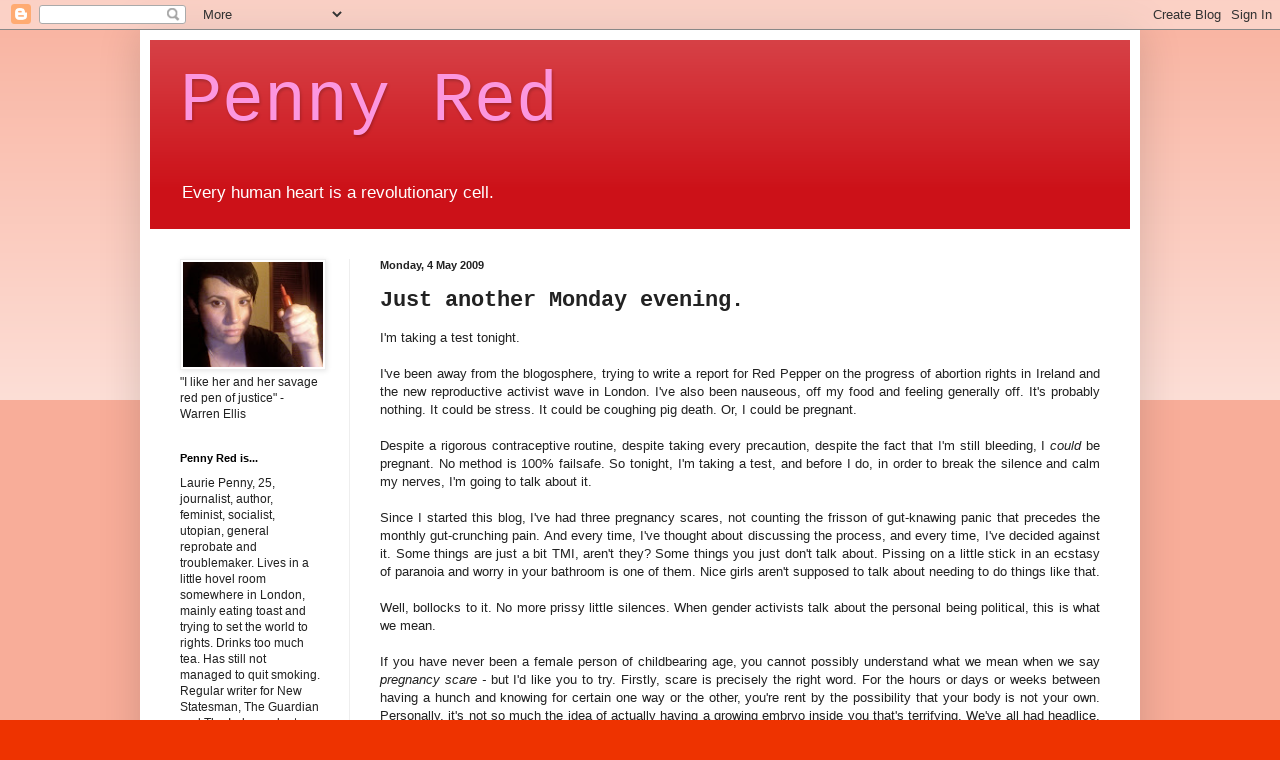

--- FILE ---
content_type: text/html; charset=UTF-8
request_url: https://pennyred.blogspot.com/2009/05/just-another-monday-night.html
body_size: 38987
content:
<!DOCTYPE html>
<html class='v2' dir='ltr' lang='en-GB'>
<head>
<link href='https://www.blogger.com/static/v1/widgets/335934321-css_bundle_v2.css' rel='stylesheet' type='text/css'/>
<meta content='width=1100' name='viewport'/>
<meta content='text/html; charset=UTF-8' http-equiv='Content-Type'/>
<meta content='blogger' name='generator'/>
<link href='https://pennyred.blogspot.com/favicon.ico' rel='icon' type='image/x-icon'/>
<link href='http://pennyred.blogspot.com/2009/05/just-another-monday-night.html' rel='canonical'/>
<link rel="alternate" type="application/atom+xml" title="Penny Red - Atom" href="https://pennyred.blogspot.com/feeds/posts/default" />
<link rel="alternate" type="application/rss+xml" title="Penny Red - RSS" href="https://pennyred.blogspot.com/feeds/posts/default?alt=rss" />
<link rel="service.post" type="application/atom+xml" title="Penny Red - Atom" href="https://www.blogger.com/feeds/4343658614010405479/posts/default" />

<link rel="alternate" type="application/atom+xml" title="Penny Red - Atom" href="https://pennyred.blogspot.com/feeds/4236717051760363441/comments/default" />
<!--Can't find substitution for tag [blog.ieCssRetrofitLinks]-->
<meta content='http://pennyred.blogspot.com/2009/05/just-another-monday-night.html' property='og:url'/>
<meta content='Just another Monday evening.' property='og:title'/>
<meta content='I&#39;m taking a test tonight. I&#39;ve been away from the blogosphere, trying to write a report for Red Pepper on the progress of abortion rights i...' property='og:description'/>
<title>Penny Red: Just another Monday evening.</title>
<style id='page-skin-1' type='text/css'><!--
/*
-----------------------------------------------
Blogger Template Style
Name:     Simple
Designer: Blogger
URL:      www.blogger.com
----------------------------------------------- */
/* Content
----------------------------------------------- */
body {
font: normal normal 12px Arial, Tahoma, Helvetica, FreeSans, sans-serif;
color: #222222;
background: #ee3300 none repeat scroll top left;
padding: 0 40px 40px 40px;
}
html body .region-inner {
min-width: 0;
max-width: 100%;
width: auto;
}
h2 {
font-size: 22px;
}
a:link {
text-decoration:none;
color: #ee3300;
}
a:visited {
text-decoration:none;
color: #ee3300;
}
a:hover {
text-decoration:underline;
color: #ff1a00;
}
.body-fauxcolumn-outer .fauxcolumn-inner {
background: transparent url(https://resources.blogblog.com/blogblog/data/1kt/simple/body_gradient_tile_light.png) repeat scroll top left;
_background-image: none;
}
.body-fauxcolumn-outer .cap-top {
position: absolute;
z-index: 1;
height: 400px;
width: 100%;
}
.body-fauxcolumn-outer .cap-top .cap-left {
width: 100%;
background: transparent url(https://resources.blogblog.com/blogblog/data/1kt/simple/gradients_light.png) repeat-x scroll top left;
_background-image: none;
}
.content-outer {
-moz-box-shadow: 0 0 40px rgba(0, 0, 0, .15);
-webkit-box-shadow: 0 0 5px rgba(0, 0, 0, .15);
-goog-ms-box-shadow: 0 0 10px #333333;
box-shadow: 0 0 40px rgba(0, 0, 0, .15);
margin-bottom: 1px;
}
.content-inner {
padding: 10px 10px;
}
.content-inner {
background-color: #ffffff;
}
/* Header
----------------------------------------------- */
.header-outer {
background: #cc1118 url(//www.blogblog.com/1kt/simple/gradients_light.png) repeat-x scroll 0 -400px;
_background-image: none;
}
.Header h1 {
font: normal normal 70px 'Courier New', Courier, FreeMono, monospace;
color: #fc97df;
text-shadow: 1px 2px 3px rgba(0, 0, 0, .2);
}
.Header h1 a {
color: #fc97df;
}
.Header .description {
font-size: 140%;
color: #ffffff;
}
.header-inner .Header .titlewrapper {
padding: 22px 30px;
}
.header-inner .Header .descriptionwrapper {
padding: 0 30px;
}
/* Tabs
----------------------------------------------- */
.tabs-inner .section:first-child {
border-top: 0 solid #eeeeee;
}
.tabs-inner .section:first-child ul {
margin-top: -0;
border-top: 0 solid #eeeeee;
border-left: 0 solid #eeeeee;
border-right: 0 solid #eeeeee;
}
.tabs-inner .widget ul {
background: #f5f5f5 url(https://resources.blogblog.com/blogblog/data/1kt/simple/gradients_light.png) repeat-x scroll 0 -800px;
_background-image: none;
border-bottom: 1px solid #eeeeee;
margin-top: 0;
margin-left: -30px;
margin-right: -30px;
}
.tabs-inner .widget li a {
display: inline-block;
padding: .6em 1em;
font: normal normal 14px Arial, Tahoma, Helvetica, FreeSans, sans-serif;
color: #999999;
border-left: 1px solid #ffffff;
border-right: 1px solid #eeeeee;
}
.tabs-inner .widget li:first-child a {
border-left: none;
}
.tabs-inner .widget li.selected a, .tabs-inner .widget li a:hover {
color: #000000;
background-color: #eeeeee;
text-decoration: none;
}
/* Columns
----------------------------------------------- */
.main-outer {
border-top: 0 solid #eeeeee;
}
.fauxcolumn-left-outer .fauxcolumn-inner {
border-right: 1px solid #eeeeee;
}
.fauxcolumn-right-outer .fauxcolumn-inner {
border-left: 1px solid #eeeeee;
}
/* Headings
----------------------------------------------- */
div.widget > h2,
div.widget h2.title {
margin: 0 0 1em 0;
font: normal bold 11px Arial, Tahoma, Helvetica, FreeSans, sans-serif;
color: #000000;
}
/* Widgets
----------------------------------------------- */
.widget .zippy {
color: #999999;
text-shadow: 2px 2px 1px rgba(0, 0, 0, .1);
}
.widget .popular-posts ul {
list-style: none;
}
/* Posts
----------------------------------------------- */
h2.date-header {
font: normal bold 11px Arial, Tahoma, Helvetica, FreeSans, sans-serif;
}
.date-header span {
background-color: transparent;
color: #222222;
padding: inherit;
letter-spacing: inherit;
margin: inherit;
}
.main-inner {
padding-top: 30px;
padding-bottom: 30px;
}
.main-inner .column-center-inner {
padding: 0 15px;
}
.main-inner .column-center-inner .section {
margin: 0 15px;
}
.post {
margin: 0 0 25px 0;
}
h3.post-title, .comments h4 {
font: normal bold 22px 'Courier New', Courier, FreeMono, monospace;
margin: .75em 0 0;
}
.post-body {
font-size: 110%;
line-height: 1.4;
position: relative;
}
.post-body img, .post-body .tr-caption-container, .Profile img, .Image img,
.BlogList .item-thumbnail img {
padding: 2px;
background: #ffffff;
border: 1px solid #eeeeee;
-moz-box-shadow: 1px 1px 5px rgba(0, 0, 0, .1);
-webkit-box-shadow: 1px 1px 5px rgba(0, 0, 0, .1);
box-shadow: 1px 1px 5px rgba(0, 0, 0, .1);
}
.post-body img, .post-body .tr-caption-container {
padding: 5px;
}
.post-body .tr-caption-container {
color: #222222;
}
.post-body .tr-caption-container img {
padding: 0;
background: transparent;
border: none;
-moz-box-shadow: 0 0 0 rgba(0, 0, 0, .1);
-webkit-box-shadow: 0 0 0 rgba(0, 0, 0, .1);
box-shadow: 0 0 0 rgba(0, 0, 0, .1);
}
.post-header {
margin: 0 0 1.5em;
line-height: 1.6;
font-size: 90%;
}
.post-footer {
margin: 20px -2px 0;
padding: 5px 10px;
color: #666666;
background-color: #f9f9f9;
border-bottom: 1px solid #eeeeee;
line-height: 1.6;
font-size: 90%;
}
#comments .comment-author {
padding-top: 1.5em;
border-top: 1px solid #eeeeee;
background-position: 0 1.5em;
}
#comments .comment-author:first-child {
padding-top: 0;
border-top: none;
}
.avatar-image-container {
margin: .2em 0 0;
}
#comments .avatar-image-container img {
border: 1px solid #eeeeee;
}
/* Comments
----------------------------------------------- */
.comments .comments-content .icon.blog-author {
background-repeat: no-repeat;
background-image: url([data-uri]);
}
.comments .comments-content .loadmore a {
border-top: 1px solid #999999;
border-bottom: 1px solid #999999;
}
.comments .comment-thread.inline-thread {
background-color: #f9f9f9;
}
.comments .continue {
border-top: 2px solid #999999;
}
/* Accents
---------------------------------------------- */
.section-columns td.columns-cell {
border-left: 1px solid #eeeeee;
}
.blog-pager {
background: transparent none no-repeat scroll top center;
}
.blog-pager-older-link, .home-link,
.blog-pager-newer-link {
background-color: #ffffff;
padding: 5px;
}
.footer-outer {
border-top: 0 dashed #bbbbbb;
}
/* Mobile
----------------------------------------------- */
body.mobile  {
background-size: auto;
}
.mobile .body-fauxcolumn-outer {
background: transparent none repeat scroll top left;
}
.mobile .body-fauxcolumn-outer .cap-top {
background-size: 100% auto;
}
.mobile .content-outer {
-webkit-box-shadow: 0 0 3px rgba(0, 0, 0, .15);
box-shadow: 0 0 3px rgba(0, 0, 0, .15);
}
.mobile .tabs-inner .widget ul {
margin-left: 0;
margin-right: 0;
}
.mobile .post {
margin: 0;
}
.mobile .main-inner .column-center-inner .section {
margin: 0;
}
.mobile .date-header span {
padding: 0.1em 10px;
margin: 0 -10px;
}
.mobile h3.post-title {
margin: 0;
}
.mobile .blog-pager {
background: transparent none no-repeat scroll top center;
}
.mobile .footer-outer {
border-top: none;
}
.mobile .main-inner, .mobile .footer-inner {
background-color: #ffffff;
}
.mobile-index-contents {
color: #222222;
}
.mobile-link-button {
background-color: #ee3300;
}
.mobile-link-button a:link, .mobile-link-button a:visited {
color: #ffffff;
}
.mobile .tabs-inner .section:first-child {
border-top: none;
}
.mobile .tabs-inner .PageList .widget-content {
background-color: #eeeeee;
color: #000000;
border-top: 1px solid #eeeeee;
border-bottom: 1px solid #eeeeee;
}
.mobile .tabs-inner .PageList .widget-content .pagelist-arrow {
border-left: 1px solid #eeeeee;
}

--></style>
<style id='template-skin-1' type='text/css'><!--
body {
min-width: 1000px;
}
.content-outer, .content-fauxcolumn-outer, .region-inner {
min-width: 1000px;
max-width: 1000px;
_width: 1000px;
}
.main-inner .columns {
padding-left: 200px;
padding-right: 0px;
}
.main-inner .fauxcolumn-center-outer {
left: 200px;
right: 0px;
/* IE6 does not respect left and right together */
_width: expression(this.parentNode.offsetWidth -
parseInt("200px") -
parseInt("0px") + 'px');
}
.main-inner .fauxcolumn-left-outer {
width: 200px;
}
.main-inner .fauxcolumn-right-outer {
width: 0px;
}
.main-inner .column-left-outer {
width: 200px;
right: 100%;
margin-left: -200px;
}
.main-inner .column-right-outer {
width: 0px;
margin-right: -0px;
}
#layout {
min-width: 0;
}
#layout .content-outer {
min-width: 0;
width: 800px;
}
#layout .region-inner {
min-width: 0;
width: auto;
}
body#layout div.add_widget {
padding: 8px;
}
body#layout div.add_widget a {
margin-left: 32px;
}
--></style>
<link href='https://www.blogger.com/dyn-css/authorization.css?targetBlogID=4343658614010405479&amp;zx=2370117d-c91c-48ae-9696-54a6a52c6645' media='none' onload='if(media!=&#39;all&#39;)media=&#39;all&#39;' rel='stylesheet'/><noscript><link href='https://www.blogger.com/dyn-css/authorization.css?targetBlogID=4343658614010405479&amp;zx=2370117d-c91c-48ae-9696-54a6a52c6645' rel='stylesheet'/></noscript>
<meta name='google-adsense-platform-account' content='ca-host-pub-1556223355139109'/>
<meta name='google-adsense-platform-domain' content='blogspot.com'/>

</head>
<body class='loading variant-bold'>
<div class='navbar section' id='navbar' name='Navbar'><div class='widget Navbar' data-version='1' id='Navbar1'><script type="text/javascript">
    function setAttributeOnload(object, attribute, val) {
      if(window.addEventListener) {
        window.addEventListener('load',
          function(){ object[attribute] = val; }, false);
      } else {
        window.attachEvent('onload', function(){ object[attribute] = val; });
      }
    }
  </script>
<div id="navbar-iframe-container"></div>
<script type="text/javascript" src="https://apis.google.com/js/platform.js"></script>
<script type="text/javascript">
      gapi.load("gapi.iframes:gapi.iframes.style.bubble", function() {
        if (gapi.iframes && gapi.iframes.getContext) {
          gapi.iframes.getContext().openChild({
              url: 'https://www.blogger.com/navbar/4343658614010405479?po\x3d4236717051760363441\x26origin\x3dhttps://pennyred.blogspot.com',
              where: document.getElementById("navbar-iframe-container"),
              id: "navbar-iframe"
          });
        }
      });
    </script><script type="text/javascript">
(function() {
var script = document.createElement('script');
script.type = 'text/javascript';
script.src = '//pagead2.googlesyndication.com/pagead/js/google_top_exp.js';
var head = document.getElementsByTagName('head')[0];
if (head) {
head.appendChild(script);
}})();
</script>
</div></div>
<div class='body-fauxcolumns'>
<div class='fauxcolumn-outer body-fauxcolumn-outer'>
<div class='cap-top'>
<div class='cap-left'></div>
<div class='cap-right'></div>
</div>
<div class='fauxborder-left'>
<div class='fauxborder-right'></div>
<div class='fauxcolumn-inner'>
</div>
</div>
<div class='cap-bottom'>
<div class='cap-left'></div>
<div class='cap-right'></div>
</div>
</div>
</div>
<div class='content'>
<div class='content-fauxcolumns'>
<div class='fauxcolumn-outer content-fauxcolumn-outer'>
<div class='cap-top'>
<div class='cap-left'></div>
<div class='cap-right'></div>
</div>
<div class='fauxborder-left'>
<div class='fauxborder-right'></div>
<div class='fauxcolumn-inner'>
</div>
</div>
<div class='cap-bottom'>
<div class='cap-left'></div>
<div class='cap-right'></div>
</div>
</div>
</div>
<div class='content-outer'>
<div class='content-cap-top cap-top'>
<div class='cap-left'></div>
<div class='cap-right'></div>
</div>
<div class='fauxborder-left content-fauxborder-left'>
<div class='fauxborder-right content-fauxborder-right'></div>
<div class='content-inner'>
<header>
<div class='header-outer'>
<div class='header-cap-top cap-top'>
<div class='cap-left'></div>
<div class='cap-right'></div>
</div>
<div class='fauxborder-left header-fauxborder-left'>
<div class='fauxborder-right header-fauxborder-right'></div>
<div class='region-inner header-inner'>
<div class='header section' id='header' name='Header'><div class='widget Header' data-version='1' id='Header1'>
<div id='header-inner'>
<div class='titlewrapper'>
<h1 class='title'>
<a href='https://pennyred.blogspot.com/'>
Penny Red
</a>
</h1>
</div>
<div class='descriptionwrapper'>
<p class='description'><span>Every human heart is a revolutionary cell.</span></p>
</div>
</div>
</div></div>
</div>
</div>
<div class='header-cap-bottom cap-bottom'>
<div class='cap-left'></div>
<div class='cap-right'></div>
</div>
</div>
</header>
<div class='tabs-outer'>
<div class='tabs-cap-top cap-top'>
<div class='cap-left'></div>
<div class='cap-right'></div>
</div>
<div class='fauxborder-left tabs-fauxborder-left'>
<div class='fauxborder-right tabs-fauxborder-right'></div>
<div class='region-inner tabs-inner'>
<div class='tabs no-items section' id='crosscol' name='Cross-column'></div>
<div class='tabs no-items section' id='crosscol-overflow' name='Cross-Column 2'></div>
</div>
</div>
<div class='tabs-cap-bottom cap-bottom'>
<div class='cap-left'></div>
<div class='cap-right'></div>
</div>
</div>
<div class='main-outer'>
<div class='main-cap-top cap-top'>
<div class='cap-left'></div>
<div class='cap-right'></div>
</div>
<div class='fauxborder-left main-fauxborder-left'>
<div class='fauxborder-right main-fauxborder-right'></div>
<div class='region-inner main-inner'>
<div class='columns fauxcolumns'>
<div class='fauxcolumn-outer fauxcolumn-center-outer'>
<div class='cap-top'>
<div class='cap-left'></div>
<div class='cap-right'></div>
</div>
<div class='fauxborder-left'>
<div class='fauxborder-right'></div>
<div class='fauxcolumn-inner'>
</div>
</div>
<div class='cap-bottom'>
<div class='cap-left'></div>
<div class='cap-right'></div>
</div>
</div>
<div class='fauxcolumn-outer fauxcolumn-left-outer'>
<div class='cap-top'>
<div class='cap-left'></div>
<div class='cap-right'></div>
</div>
<div class='fauxborder-left'>
<div class='fauxborder-right'></div>
<div class='fauxcolumn-inner'>
</div>
</div>
<div class='cap-bottom'>
<div class='cap-left'></div>
<div class='cap-right'></div>
</div>
</div>
<div class='fauxcolumn-outer fauxcolumn-right-outer'>
<div class='cap-top'>
<div class='cap-left'></div>
<div class='cap-right'></div>
</div>
<div class='fauxborder-left'>
<div class='fauxborder-right'></div>
<div class='fauxcolumn-inner'>
</div>
</div>
<div class='cap-bottom'>
<div class='cap-left'></div>
<div class='cap-right'></div>
</div>
</div>
<!-- corrects IE6 width calculation -->
<div class='columns-inner'>
<div class='column-center-outer'>
<div class='column-center-inner'>
<div class='main section' id='main' name='Main'><div class='widget Blog' data-version='1' id='Blog1'>
<div class='blog-posts hfeed'>

          <div class="date-outer">
        
<h2 class='date-header'><span>Monday, 4 May 2009</span></h2>

          <div class="date-posts">
        
<div class='post-outer'>
<div class='post hentry uncustomized-post-template' itemprop='blogPost' itemscope='itemscope' itemtype='http://schema.org/BlogPosting'>
<meta content='4343658614010405479' itemprop='blogId'/>
<meta content='4236717051760363441' itemprop='postId'/>
<a name='4236717051760363441'></a>
<h3 class='post-title entry-title' itemprop='name'>
Just another Monday evening.
</h3>
<div class='post-header'>
<div class='post-header-line-1'></div>
</div>
<div class='post-body entry-content' id='post-body-4236717051760363441' itemprop='description articleBody'>
<div style="text-align: justify;">I'm taking a test tonight.<br /><br />I've been away from the blogosphere, trying to write a report for Red Pepper on the progress of abortion rights in Ireland and the new reproductive activist wave in London. I've also been nauseous, off my food and feeling generally off. It's probably nothing. It could be stress. It could be coughing pig death. Or, I could be pregnant.<br /><br />Despite a rigorous contraceptive routine, despite taking every precaution, despite the fact that I'm still bleeding, I<span style="font-style: italic;"> could </span>be pregnant. No method is 100% failsafe. So tonight, I'm taking a test, and before I do, in order to break the silence and calm my nerves, I'm going to talk about it.<br /><br />Since I started this blog, I've had three pregnancy scares, not counting the frisson of gut-knawing panic that precedes the monthly gut-crunching pain. And every time, I've thought about discussing the process, and every time, I've decided against it. Some things are just a bit TMI, aren't they? Some things you just don't talk about. Pissing on a little stick in an ecstasy of paranoia and worry in your bathroom is one of them. Nice girls aren't supposed to talk about needing to do things like that.<br /><br />Well, bollocks to it. No more prissy little silences. When gender activists talk about the personal being political, this is what we mean.<br /><br />If you have never been a female person of childbearing age, you cannot possibly understand what we mean when we say <span style="font-style: italic;">pregnancy scare - </span><span>but I'd like you to try</span>. Firstly, scare is precisely the right word. For the hours or days or weeks between having a hunch and knowing for certain one way or the other, you're rent by the possibility that your body is not your own. Personally, it's not so much the idea of actually having a growing embryo inside you that's terrifying. We've all had headlice. No, it's the knowledge that if you are pregnant, your very nethers are suddenly in the grip of forces outside your control: arbitrary social taboos, the machinations of a hypocritical state that hates female reproductive independence, the personal morals of not one but two total strangers who are meant to know best what you should be allowed to do with the best dreams of your one life just because they have medical degrees. Compared to that, a tadpole in my tummy is not scary.<br /><br />Because if by some slim chance this test comes out positive, if it's the red cross this time, that portentous clowneye leering back at me, I know what I'm going to do. I'm going to have an abortion.<br /><br />And in a rational, sensible world, that's all I should actually need to say. My decision over whether or not to incubate a fetus in my own belly for nine months and go through agonising labour should be justification enough. But of course, it's not like that, is it? If this test comes out positive, I will have to explain myself, like a criminal, like a naughty schoolgirl called in to the headmaster's office, if I want a perfectly reasonable medical procedure, a procedure that wasn't even a misdemeanour before 1803. Oh yes, abortion wasn't always illegal. Far from it. It's only recently that the state has seen fit to stamp its morals all over our bodies. But unless I want to be considered a criminal - <a href="http://jezebel.com/5219845/australian-teen-faces-jail-for-abortion">like this poor girl</a> - I'll have to explain myself. So here it is.<br /><br />I want to have a child at some point in my life. Unlike quite a lot of my female friends, I *am* a maternal person. I'd love a little baby to take care of and bring up. And I want that child on my own time, when I'm confident in my own ability to bring it up in financial and emotional security. Right now I'm broke, broken, living in a house full of stoners with a fledgling career that may one day prove lucrative but right now has me working 12-hour days for a half-salary. I am determined to ground myself in my own life before I even think about having a baby. How can I raise a kid to be independent before I have the first clue who I am?<br /><br />Right now, I'm finding it bloody difficult just to take care of myself, although I'm getting better at that. I'd be rubbish at taking care of a child. I'd be far, far worse at taking care of a disabled child. Oh, yes, that's the other thing: my partner has a genetic bone disorder. His main symptoms are physical incapacity and near-constant pain. There's a fifty percent chance that any child we have together will inherit the condition, and a slim chance that it would be born with a much more aggressive strain. Not to mention that the kid would almost certainly also inherit a tendency towards mental health difficulties of various flavours, from both of us. For this reason...well, we're young, but we've already had the baby talk. Our options when and if the time comes include screening or IVF, if we have the cash and tenacity; sperm donation; or adoption. Our options, my options, definitely do NOT include raising a severely disabled child, a child in constant pain, on my salary and his benefits, when we've got the whole world to explore before we make that decision, before I make that decision.<br /><br />I'm telling you all this because I want you to understand what I mean when I say reproductive <span style="font-style: italic;">freedom</span>. Reproductive freedom is the freedom to make choices like this without having them imposed on you by a misogynist state. Reproductive freedom is the freedom to choose your own destiny. Reproductive freedom is something that, at the moment, women in England, Scotland and Wales have in limited capacity, and women in Ireland and many, many other parts of the world have not at all.  Even here in the People's Republic of Haringey I can't, for example, just pop down to my GP's surgery and ask for an abortion because I happen to want one. I'll have to beg and cry and point at my mental health record, declare myself an unfit mother when I know that in a few years' time, fates willing, I'll be no such thing.<br /><br />The standard line is that every abortion is a hard decision, every abortion is a tragedy. Well, there's nothing hard for me about this decision. There's nothing tragic about this, in my mind. Tragedy would be three lives ruined by bringing an unwanted child into the world. Tragedy would be a child growing up raised by children, a child growing up in poverty and self-doubt. That's one tragedy I won't allow to happen, not to my kid, not to my partner, and not to me. I've too much self-respect, and too much to lose.<br /><br />Soon now I'll be squatting scared over a ridiculous little stick, about as alone as any girl can be. My heart in my mouth, my own pee on my fingers.  This happens regularly, actually, to most women. We just don't talk about it. Part of that is fear, part of it is a deliberate campaign of deception on the part of the right-wing media, a press bias whereby we hear regular stories of women bitterly regretting decisions to terminate pregnancy, and no stories at all of the many, many occasions where women choose to have abortions, and it's the right choice, and it turns out fine. Until we <a href="http://www.prochoicemajority.org.uk/">start being honest about it,</a> until we start standing up <span style="font-size:85%;">(remembering to wash our hands first)</span> to claim sovereignty over our own bodies, until we stop making these excuses,  making cringing little justifications for what should be our right as human beings, then it's only going to get harder to hang on to the small freedoms we still have. The freedom to <a href="http://www.abortionrights.org.uk/content/view/174/1/">talk about reproductive choice openly and honestly</a> can be a start, if we want it to be.<br /><br />I'm writing this because I don't want to be part of the conspiracy of silence any more. I wish more than anything that there were positive stories for me to read, for me and my friends and sisters to read, stories of strong women making positive decisions about their own lives and the lives of their future and current children. Because if there were more of these honest stories out there, maybe I wouldn't be quite so scared right now. Wish me luck, guys.<br /><br /><span style="font-style: italic;">ETA: Negative. Phew.</span><br /></div>
<div style='clear: both;'></div>
</div>
<div class='post-footer'>
<div class='post-footer-line post-footer-line-1'>
<span class='post-author vcard'>
Posted by
<span class='fn' itemprop='author' itemscope='itemscope' itemtype='http://schema.org/Person'>
<meta content='https://www.blogger.com/profile/07677315565893516941' itemprop='url'/>
<a class='g-profile' href='https://www.blogger.com/profile/07677315565893516941' rel='author' title='author profile'>
<span itemprop='name'>Penny Red</span>
</a>
</span>
</span>
<span class='post-timestamp'>
at
<meta content='http://pennyred.blogspot.com/2009/05/just-another-monday-night.html' itemprop='url'/>
<a class='timestamp-link' href='https://pennyred.blogspot.com/2009/05/just-another-monday-night.html' rel='bookmark' title='permanent link'><abbr class='published' itemprop='datePublished' title='2009-05-04T21:23:00+01:00'>4.5.09</abbr></a>
</span>
<span class='post-comment-link'>
</span>
<span class='post-icons'>
<span class='item-control blog-admin pid-943142966'>
<a href='https://www.blogger.com/post-edit.g?blogID=4343658614010405479&postID=4236717051760363441&from=pencil' title='Edit Post'>
<img alt='' class='icon-action' height='18' src='https://resources.blogblog.com/img/icon18_edit_allbkg.gif' width='18'/>
</a>
</span>
</span>
<div class='post-share-buttons goog-inline-block'>
<a class='goog-inline-block share-button sb-email' href='https://www.blogger.com/share-post.g?blogID=4343658614010405479&postID=4236717051760363441&target=email' target='_blank' title='Email This'><span class='share-button-link-text'>Email This</span></a><a class='goog-inline-block share-button sb-blog' href='https://www.blogger.com/share-post.g?blogID=4343658614010405479&postID=4236717051760363441&target=blog' onclick='window.open(this.href, "_blank", "height=270,width=475"); return false;' target='_blank' title='BlogThis!'><span class='share-button-link-text'>BlogThis!</span></a><a class='goog-inline-block share-button sb-twitter' href='https://www.blogger.com/share-post.g?blogID=4343658614010405479&postID=4236717051760363441&target=twitter' target='_blank' title='Share to X'><span class='share-button-link-text'>Share to X</span></a><a class='goog-inline-block share-button sb-facebook' href='https://www.blogger.com/share-post.g?blogID=4343658614010405479&postID=4236717051760363441&target=facebook' onclick='window.open(this.href, "_blank", "height=430,width=640"); return false;' target='_blank' title='Share to Facebook'><span class='share-button-link-text'>Share to Facebook</span></a><a class='goog-inline-block share-button sb-pinterest' href='https://www.blogger.com/share-post.g?blogID=4343658614010405479&postID=4236717051760363441&target=pinterest' target='_blank' title='Share to Pinterest'><span class='share-button-link-text'>Share to Pinterest</span></a>
</div>
</div>
<div class='post-footer-line post-footer-line-2'>
<span class='post-labels'>
Labels:
<a href='https://pennyred.blogspot.com/search/label/abortion%20rights' rel='tag'>abortion rights</a>,
<a href='https://pennyred.blogspot.com/search/label/feminism' rel='tag'>feminism</a>,
<a href='https://pennyred.blogspot.com/search/label/reproductive%20freedoms' rel='tag'>reproductive freedoms</a>,
<a href='https://pennyred.blogspot.com/search/label/the%20personal%20is%20political' rel='tag'>the personal is political</a>
</span>
</div>
<div class='post-footer-line post-footer-line-3'>
<span class='post-location'>
</span>
</div>
</div>
</div>
<div class='comments' id='comments'>
<a name='comments'></a>
<h4>58 comments:</h4>
<div class='comments-content'>
<script async='async' src='' type='text/javascript'></script>
<script type='text/javascript'>
    (function() {
      var items = null;
      var msgs = null;
      var config = {};

// <![CDATA[
      var cursor = null;
      if (items && items.length > 0) {
        cursor = parseInt(items[items.length - 1].timestamp) + 1;
      }

      var bodyFromEntry = function(entry) {
        var text = (entry &&
                    ((entry.content && entry.content.$t) ||
                     (entry.summary && entry.summary.$t))) ||
            '';
        if (entry && entry.gd$extendedProperty) {
          for (var k in entry.gd$extendedProperty) {
            if (entry.gd$extendedProperty[k].name == 'blogger.contentRemoved') {
              return '<span class="deleted-comment">' + text + '</span>';
            }
          }
        }
        return text;
      }

      var parse = function(data) {
        cursor = null;
        var comments = [];
        if (data && data.feed && data.feed.entry) {
          for (var i = 0, entry; entry = data.feed.entry[i]; i++) {
            var comment = {};
            // comment ID, parsed out of the original id format
            var id = /blog-(\d+).post-(\d+)/.exec(entry.id.$t);
            comment.id = id ? id[2] : null;
            comment.body = bodyFromEntry(entry);
            comment.timestamp = Date.parse(entry.published.$t) + '';
            if (entry.author && entry.author.constructor === Array) {
              var auth = entry.author[0];
              if (auth) {
                comment.author = {
                  name: (auth.name ? auth.name.$t : undefined),
                  profileUrl: (auth.uri ? auth.uri.$t : undefined),
                  avatarUrl: (auth.gd$image ? auth.gd$image.src : undefined)
                };
              }
            }
            if (entry.link) {
              if (entry.link[2]) {
                comment.link = comment.permalink = entry.link[2].href;
              }
              if (entry.link[3]) {
                var pid = /.*comments\/default\/(\d+)\?.*/.exec(entry.link[3].href);
                if (pid && pid[1]) {
                  comment.parentId = pid[1];
                }
              }
            }
            comment.deleteclass = 'item-control blog-admin';
            if (entry.gd$extendedProperty) {
              for (var k in entry.gd$extendedProperty) {
                if (entry.gd$extendedProperty[k].name == 'blogger.itemClass') {
                  comment.deleteclass += ' ' + entry.gd$extendedProperty[k].value;
                } else if (entry.gd$extendedProperty[k].name == 'blogger.displayTime') {
                  comment.displayTime = entry.gd$extendedProperty[k].value;
                }
              }
            }
            comments.push(comment);
          }
        }
        return comments;
      };

      var paginator = function(callback) {
        if (hasMore()) {
          var url = config.feed + '?alt=json&v=2&orderby=published&reverse=false&max-results=50';
          if (cursor) {
            url += '&published-min=' + new Date(cursor).toISOString();
          }
          window.bloggercomments = function(data) {
            var parsed = parse(data);
            cursor = parsed.length < 50 ? null
                : parseInt(parsed[parsed.length - 1].timestamp) + 1
            callback(parsed);
            window.bloggercomments = null;
          }
          url += '&callback=bloggercomments';
          var script = document.createElement('script');
          script.type = 'text/javascript';
          script.src = url;
          document.getElementsByTagName('head')[0].appendChild(script);
        }
      };
      var hasMore = function() {
        return !!cursor;
      };
      var getMeta = function(key, comment) {
        if ('iswriter' == key) {
          var matches = !!comment.author
              && comment.author.name == config.authorName
              && comment.author.profileUrl == config.authorUrl;
          return matches ? 'true' : '';
        } else if ('deletelink' == key) {
          return config.baseUri + '/comment/delete/'
               + config.blogId + '/' + comment.id;
        } else if ('deleteclass' == key) {
          return comment.deleteclass;
        }
        return '';
      };

      var replybox = null;
      var replyUrlParts = null;
      var replyParent = undefined;

      var onReply = function(commentId, domId) {
        if (replybox == null) {
          // lazily cache replybox, and adjust to suit this style:
          replybox = document.getElementById('comment-editor');
          if (replybox != null) {
            replybox.height = '250px';
            replybox.style.display = 'block';
            replyUrlParts = replybox.src.split('#');
          }
        }
        if (replybox && (commentId !== replyParent)) {
          replybox.src = '';
          document.getElementById(domId).insertBefore(replybox, null);
          replybox.src = replyUrlParts[0]
              + (commentId ? '&parentID=' + commentId : '')
              + '#' + replyUrlParts[1];
          replyParent = commentId;
        }
      };

      var hash = (window.location.hash || '#').substring(1);
      var startThread, targetComment;
      if (/^comment-form_/.test(hash)) {
        startThread = hash.substring('comment-form_'.length);
      } else if (/^c[0-9]+$/.test(hash)) {
        targetComment = hash.substring(1);
      }

      // Configure commenting API:
      var configJso = {
        'maxDepth': config.maxThreadDepth
      };
      var provider = {
        'id': config.postId,
        'data': items,
        'loadNext': paginator,
        'hasMore': hasMore,
        'getMeta': getMeta,
        'onReply': onReply,
        'rendered': true,
        'initComment': targetComment,
        'initReplyThread': startThread,
        'config': configJso,
        'messages': msgs
      };

      var render = function() {
        if (window.goog && window.goog.comments) {
          var holder = document.getElementById('comment-holder');
          window.goog.comments.render(holder, provider);
        }
      };

      // render now, or queue to render when library loads:
      if (window.goog && window.goog.comments) {
        render();
      } else {
        window.goog = window.goog || {};
        window.goog.comments = window.goog.comments || {};
        window.goog.comments.loadQueue = window.goog.comments.loadQueue || [];
        window.goog.comments.loadQueue.push(render);
      }
    })();
// ]]>
  </script>
<div id='comment-holder'>
<div class="comment-thread toplevel-thread"><ol id="top-ra"><li class="comment" id="c8897307099117630675"><div class="avatar-image-container"><img src="//resources.blogblog.com/img/blank.gif" alt=""/></div><div class="comment-block"><div class="comment-header"><cite class="user">Anonymous</cite><span class="icon user "></span><span class="datetime secondary-text"><a rel="nofollow" href="https://pennyred.blogspot.com/2009/05/just-another-monday-night.html?showComment=1241474760000#c8897307099117630675">4 May 2009 at 23:06</a></span></div><p class="comment-content">Good luck! and yeah, well done for writing about it.</p><span class="comment-actions secondary-text"><a class="comment-reply" target="_self" data-comment-id="8897307099117630675">Reply</a><span class="item-control blog-admin blog-admin pid-1852510408"><a target="_self" href="https://www.blogger.com/comment/delete/4343658614010405479/8897307099117630675">Delete</a></span></span></div><div class="comment-replies"><div id="c8897307099117630675-rt" class="comment-thread inline-thread hidden"><span class="thread-toggle thread-expanded"><span class="thread-arrow"></span><span class="thread-count"><a target="_self">Replies</a></span></span><ol id="c8897307099117630675-ra" class="thread-chrome thread-expanded"><div></div><div id="c8897307099117630675-continue" class="continue"><a class="comment-reply" target="_self" data-comment-id="8897307099117630675">Reply</a></div></ol></div></div><div class="comment-replybox-single" id="c8897307099117630675-ce"></div></li><li class="comment" id="c509664526165281870"><div class="avatar-image-container"><img src="//resources.blogblog.com/img/blank.gif" alt=""/></div><div class="comment-block"><div class="comment-header"><cite class="user">tecton</cite><span class="icon user "></span><span class="datetime secondary-text"><a rel="nofollow" href="https://pennyred.blogspot.com/2009/05/just-another-monday-night.html?showComment=1241475540000#c509664526165281870">4 May 2009 at 23:19</a></span></div><p class="comment-content">Don't worry it's probably just swine flu</p><span class="comment-actions secondary-text"><a class="comment-reply" target="_self" data-comment-id="509664526165281870">Reply</a><span class="item-control blog-admin blog-admin pid-1852510408"><a target="_self" href="https://www.blogger.com/comment/delete/4343658614010405479/509664526165281870">Delete</a></span></span></div><div class="comment-replies"><div id="c509664526165281870-rt" class="comment-thread inline-thread hidden"><span class="thread-toggle thread-expanded"><span class="thread-arrow"></span><span class="thread-count"><a target="_self">Replies</a></span></span><ol id="c509664526165281870-ra" class="thread-chrome thread-expanded"><div></div><div id="c509664526165281870-continue" class="continue"><a class="comment-reply" target="_self" data-comment-id="509664526165281870">Reply</a></div></ol></div></div><div class="comment-replybox-single" id="c509664526165281870-ce"></div></li><li class="comment" id="c59633909240335596"><div class="avatar-image-container"><img src="//resources.blogblog.com/img/blank.gif" alt=""/></div><div class="comment-block"><div class="comment-header"><cite class="user">Mary Whitehouse</cite><span class="icon user "></span><span class="datetime secondary-text"><a rel="nofollow" href="https://pennyred.blogspot.com/2009/05/just-another-monday-night.html?showComment=1241478900000#c59633909240335596">5 May 2009 at 00:15</a></span></div><p class="comment-content">You haven't been having sex have you?</p><span class="comment-actions secondary-text"><a class="comment-reply" target="_self" data-comment-id="59633909240335596">Reply</a><span class="item-control blog-admin blog-admin pid-1852510408"><a target="_self" href="https://www.blogger.com/comment/delete/4343658614010405479/59633909240335596">Delete</a></span></span></div><div class="comment-replies"><div id="c59633909240335596-rt" class="comment-thread inline-thread hidden"><span class="thread-toggle thread-expanded"><span class="thread-arrow"></span><span class="thread-count"><a target="_self">Replies</a></span></span><ol id="c59633909240335596-ra" class="thread-chrome thread-expanded"><div></div><div id="c59633909240335596-continue" class="continue"><a class="comment-reply" target="_self" data-comment-id="59633909240335596">Reply</a></div></ol></div></div><div class="comment-replybox-single" id="c59633909240335596-ce"></div></li><li class="comment" id="c686621277903133843"><div class="avatar-image-container"><img src="//www.blogger.com/img/blogger_logo_round_35.png" alt=""/></div><div class="comment-block"><div class="comment-header"><cite class="user"><a href="https://www.blogger.com/profile/07052431203238859217" rel="nofollow">Mr. Divine</a></cite><span class="icon user "></span><span class="datetime secondary-text"><a rel="nofollow" href="https://pennyred.blogspot.com/2009/05/just-another-monday-night.html?showComment=1241484000000#c686621277903133843">5 May 2009 at 01:40</a></span></div><p class="comment-content">Matsue, Japan 1993 in the middle of a psychotic episode I had a conversation with a Mormon bishop.  I was contemplating becoming a Mormon and the bishop asked me if I had done anything seriously wrong.  The only thing that came to mind was cheating on one of my girlfriends so I told him that.  He said that it wasn't serious and what was serious was an abortion.   I had partners who had abortions.  I didn't answer him and our attention turned to a flower bed full of cats, partly wild. It was  a strange time because it was just before the Kobe earthquake and I had also seen thousands of small mice in one area as well as large gatherings of snails.<br><br> I only lasted a day or two as a Mormon as my psychosis moved to new fields.<br><br>I hope this helps.</p><span class="comment-actions secondary-text"><a class="comment-reply" target="_self" data-comment-id="686621277903133843">Reply</a><span class="item-control blog-admin blog-admin pid-509554421"><a target="_self" href="https://www.blogger.com/comment/delete/4343658614010405479/686621277903133843">Delete</a></span></span></div><div class="comment-replies"><div id="c686621277903133843-rt" class="comment-thread inline-thread hidden"><span class="thread-toggle thread-expanded"><span class="thread-arrow"></span><span class="thread-count"><a target="_self">Replies</a></span></span><ol id="c686621277903133843-ra" class="thread-chrome thread-expanded"><div></div><div id="c686621277903133843-continue" class="continue"><a class="comment-reply" target="_self" data-comment-id="686621277903133843">Reply</a></div></ol></div></div><div class="comment-replybox-single" id="c686621277903133843-ce"></div></li><li class="comment" id="c6760341662137361856"><div class="avatar-image-container"><img src="//resources.blogblog.com/img/blank.gif" alt=""/></div><div class="comment-block"><div class="comment-header"><cite class="user">Serenissima</cite><span class="icon user "></span><span class="datetime secondary-text"><a rel="nofollow" href="https://pennyred.blogspot.com/2009/05/just-another-monday-night.html?showComment=1241492340000#c6760341662137361856">5 May 2009 at 03:59</a></span></div><p class="comment-content">I have to echo Anonymous up there... I wish you luck, and also say bravo for having the... well, unfortunately, 'bravery' to write about it. It shouldn't have to be something that requires 'courage' or 'bravery' to discuss... but it seems that it is, in this closeted, reactionary little society we live in.</p><span class="comment-actions secondary-text"><a class="comment-reply" target="_self" data-comment-id="6760341662137361856">Reply</a><span class="item-control blog-admin blog-admin pid-1852510408"><a target="_self" href="https://www.blogger.com/comment/delete/4343658614010405479/6760341662137361856">Delete</a></span></span></div><div class="comment-replies"><div id="c6760341662137361856-rt" class="comment-thread inline-thread hidden"><span class="thread-toggle thread-expanded"><span class="thread-arrow"></span><span class="thread-count"><a target="_self">Replies</a></span></span><ol id="c6760341662137361856-ra" class="thread-chrome thread-expanded"><div></div><div id="c6760341662137361856-continue" class="continue"><a class="comment-reply" target="_self" data-comment-id="6760341662137361856">Reply</a></div></ol></div></div><div class="comment-replybox-single" id="c6760341662137361856-ce"></div></li><li class="comment" id="c2241888241509962256"><div class="avatar-image-container"><img src="//resources.blogblog.com/img/blank.gif" alt=""/></div><div class="comment-block"><div class="comment-header"><cite class="user">Anonymous</cite><span class="icon user "></span><span class="datetime secondary-text"><a rel="nofollow" href="https://pennyred.blogspot.com/2009/05/just-another-monday-night.html?showComment=1241496540000#c2241888241509962256">5 May 2009 at 05:09</a></span></div><p class="comment-content">You do what you have to, Penny.  It's nobody business but yours.</p><span class="comment-actions secondary-text"><a class="comment-reply" target="_self" data-comment-id="2241888241509962256">Reply</a><span class="item-control blog-admin blog-admin pid-1852510408"><a target="_self" href="https://www.blogger.com/comment/delete/4343658614010405479/2241888241509962256">Delete</a></span></span></div><div class="comment-replies"><div id="c2241888241509962256-rt" class="comment-thread inline-thread hidden"><span class="thread-toggle thread-expanded"><span class="thread-arrow"></span><span class="thread-count"><a target="_self">Replies</a></span></span><ol id="c2241888241509962256-ra" class="thread-chrome thread-expanded"><div></div><div id="c2241888241509962256-continue" class="continue"><a class="comment-reply" target="_self" data-comment-id="2241888241509962256">Reply</a></div></ol></div></div><div class="comment-replybox-single" id="c2241888241509962256-ce"></div></li><li class="comment" id="c357611159792136586"><div class="avatar-image-container"><img src="//resources.blogblog.com/img/blank.gif" alt=""/></div><div class="comment-block"><div class="comment-header"><cite class="user">CJ</cite><span class="icon user "></span><span class="datetime secondary-text"><a rel="nofollow" href="https://pennyred.blogspot.com/2009/05/just-another-monday-night.html?showComment=1241509200000#c357611159792136586">5 May 2009 at 08:40</a></span></div><p class="comment-content">Good post!</p><span class="comment-actions secondary-text"><a class="comment-reply" target="_self" data-comment-id="357611159792136586">Reply</a><span class="item-control blog-admin blog-admin pid-1852510408"><a target="_self" href="https://www.blogger.com/comment/delete/4343658614010405479/357611159792136586">Delete</a></span></span></div><div class="comment-replies"><div id="c357611159792136586-rt" class="comment-thread inline-thread hidden"><span class="thread-toggle thread-expanded"><span class="thread-arrow"></span><span class="thread-count"><a target="_self">Replies</a></span></span><ol id="c357611159792136586-ra" class="thread-chrome thread-expanded"><div></div><div id="c357611159792136586-continue" class="continue"><a class="comment-reply" target="_self" data-comment-id="357611159792136586">Reply</a></div></ol></div></div><div class="comment-replybox-single" id="c357611159792136586-ce"></div></li><li class="comment" id="c6568683223261614571"><div class="avatar-image-container"><img src="//resources.blogblog.com/img/blank.gif" alt=""/></div><div class="comment-block"><div class="comment-header"><cite class="user">Anonymous</cite><span class="icon user "></span><span class="datetime secondary-text"><a rel="nofollow" href="https://pennyred.blogspot.com/2009/05/just-another-monday-night.html?showComment=1241517660000#c6568683223261614571">5 May 2009 at 11:01</a></span></div><p class="comment-content">God, this post is totally awesome. I'm so glad it worked out without you having to go through all that terrible shite with doctors etc, but thank you for having the principles and talent to write about this so brilliantly; it needs to be said, louder and more often and by more people. Ace.</p><span class="comment-actions secondary-text"><a class="comment-reply" target="_self" data-comment-id="6568683223261614571">Reply</a><span class="item-control blog-admin blog-admin pid-1852510408"><a target="_self" href="https://www.blogger.com/comment/delete/4343658614010405479/6568683223261614571">Delete</a></span></span></div><div class="comment-replies"><div id="c6568683223261614571-rt" class="comment-thread inline-thread hidden"><span class="thread-toggle thread-expanded"><span class="thread-arrow"></span><span class="thread-count"><a target="_self">Replies</a></span></span><ol id="c6568683223261614571-ra" class="thread-chrome thread-expanded"><div></div><div id="c6568683223261614571-continue" class="continue"><a class="comment-reply" target="_self" data-comment-id="6568683223261614571">Reply</a></div></ol></div></div><div class="comment-replybox-single" id="c6568683223261614571-ce"></div></li><li class="comment" id="c2184060166683602261"><div class="avatar-image-container"><img src="//resources.blogblog.com/img/blank.gif" alt=""/></div><div class="comment-block"><div class="comment-header"><cite class="user"><a href="http://provisional.bbc.blogspot.com" rel="nofollow">tim f</a></cite><span class="icon user "></span><span class="datetime secondary-text"><a rel="nofollow" href="https://pennyred.blogspot.com/2009/05/just-another-monday-night.html?showComment=1241520600000#c2184060166683602261">5 May 2009 at 11:50</a></span></div><p class="comment-content">My faith in humanity has been restored a smidgeon by the fact that all these comments are positive (good luck if this article is posted on liberal conspiracy).</p><span class="comment-actions secondary-text"><a class="comment-reply" target="_self" data-comment-id="2184060166683602261">Reply</a><span class="item-control blog-admin blog-admin pid-1852510408"><a target="_self" href="https://www.blogger.com/comment/delete/4343658614010405479/2184060166683602261">Delete</a></span></span></div><div class="comment-replies"><div id="c2184060166683602261-rt" class="comment-thread inline-thread hidden"><span class="thread-toggle thread-expanded"><span class="thread-arrow"></span><span class="thread-count"><a target="_self">Replies</a></span></span><ol id="c2184060166683602261-ra" class="thread-chrome thread-expanded"><div></div><div id="c2184060166683602261-continue" class="continue"><a class="comment-reply" target="_self" data-comment-id="2184060166683602261">Reply</a></div></ol></div></div><div class="comment-replybox-single" id="c2184060166683602261-ce"></div></li><li class="comment" id="c3459864168044266536"><div class="avatar-image-container"><img src="//resources.blogblog.com/img/blank.gif" alt=""/></div><div class="comment-block"><div class="comment-header"><cite class="user">Anonymous</cite><span class="icon user "></span><span class="datetime secondary-text"><a rel="nofollow" href="https://pennyred.blogspot.com/2009/05/just-another-monday-night.html?showComment=1241525700000#c3459864168044266536">5 May 2009 at 13:15</a></span></div><p class="comment-content">As someone who has never been, and never will be, a "female person of childbearing age" my perspective on this is limited, but as far as it goes, I have always used a hypothetical very similar to your actual circumstances when arguing in favour of abortion on demand.<br><br>On the "it's always a hard decision" thing - absolutely it's easy when one path means misery for everyone concerned (including the hypothetical child); but it is still a momentous decision.   I think the key thing is that it's never a <i>light-hearted</i> decision, and the opponents of abortion often try to present the spectre of women just getting knocked-up and walking round the corner to the abortion clinic like it's nothing, and then going round again.   whereas, of course, those who are interested in bodily autonomy tend to be those who are most well-versed in the use of contraception, and do what is required to minimise the chances of unwanted pregnancy.<br><br>Thanks for bringing your personal into the political with this, and hurrah that the test was negative.</p><span class="comment-actions secondary-text"><a class="comment-reply" target="_self" data-comment-id="3459864168044266536">Reply</a><span class="item-control blog-admin blog-admin pid-1852510408"><a target="_self" href="https://www.blogger.com/comment/delete/4343658614010405479/3459864168044266536">Delete</a></span></span></div><div class="comment-replies"><div id="c3459864168044266536-rt" class="comment-thread inline-thread hidden"><span class="thread-toggle thread-expanded"><span class="thread-arrow"></span><span class="thread-count"><a target="_self">Replies</a></span></span><ol id="c3459864168044266536-ra" class="thread-chrome thread-expanded"><div></div><div id="c3459864168044266536-continue" class="continue"><a class="comment-reply" target="_self" data-comment-id="3459864168044266536">Reply</a></div></ol></div></div><div class="comment-replybox-single" id="c3459864168044266536-ce"></div></li><li class="comment" id="c8481194056489320618"><div class="avatar-image-container"><img src="//resources.blogblog.com/img/blank.gif" alt=""/></div><div class="comment-block"><div class="comment-header"><cite class="user">Serenissima</cite><span class="icon user "></span><span class="datetime secondary-text"><a rel="nofollow" href="https://pennyred.blogspot.com/2009/05/just-another-monday-night.html?showComment=1241526000000#c8481194056489320618">5 May 2009 at 13:20</a></span></div><p class="comment-content">Glad to hear it was negative. With any luck there will be no more scares in future.</p><span class="comment-actions secondary-text"><a class="comment-reply" target="_self" data-comment-id="8481194056489320618">Reply</a><span class="item-control blog-admin blog-admin pid-1852510408"><a target="_self" href="https://www.blogger.com/comment/delete/4343658614010405479/8481194056489320618">Delete</a></span></span></div><div class="comment-replies"><div id="c8481194056489320618-rt" class="comment-thread inline-thread hidden"><span class="thread-toggle thread-expanded"><span class="thread-arrow"></span><span class="thread-count"><a target="_self">Replies</a></span></span><ol id="c8481194056489320618-ra" class="thread-chrome thread-expanded"><div></div><div id="c8481194056489320618-continue" class="continue"><a class="comment-reply" target="_self" data-comment-id="8481194056489320618">Reply</a></div></ol></div></div><div class="comment-replybox-single" id="c8481194056489320618-ce"></div></li><li class="comment" id="c8263977463021491943"><div class="avatar-image-container"><img src="//www.blogger.com/img/blogger_logo_round_35.png" alt=""/></div><div class="comment-block"><div class="comment-header"><cite class="user"><a href="https://www.blogger.com/profile/05501987706898459702" rel="nofollow">Unknown</a></cite><span class="icon user "></span><span class="datetime secondary-text"><a rel="nofollow" href="https://pennyred.blogspot.com/2009/05/just-another-monday-night.html?showComment=1241526540000#c8263977463021491943">5 May 2009 at 13:29</a></span></div><p class="comment-content">Thanks for posting this Penny.  You're right, I doubt there are many women out there who won't be horribly familiar with this situation (I know I've been there) but we don't talk about it.  thanks for trying to change that.</p><span class="comment-actions secondary-text"><a class="comment-reply" target="_self" data-comment-id="8263977463021491943">Reply</a><span class="item-control blog-admin blog-admin pid-505586784"><a target="_self" href="https://www.blogger.com/comment/delete/4343658614010405479/8263977463021491943">Delete</a></span></span></div><div class="comment-replies"><div id="c8263977463021491943-rt" class="comment-thread inline-thread hidden"><span class="thread-toggle thread-expanded"><span class="thread-arrow"></span><span class="thread-count"><a target="_self">Replies</a></span></span><ol id="c8263977463021491943-ra" class="thread-chrome thread-expanded"><div></div><div id="c8263977463021491943-continue" class="continue"><a class="comment-reply" target="_self" data-comment-id="8263977463021491943">Reply</a></div></ol></div></div><div class="comment-replybox-single" id="c8263977463021491943-ce"></div></li><li class="comment" id="c802091972656148389"><div class="avatar-image-container"><img src="//www.blogger.com/img/blogger_logo_round_35.png" alt=""/></div><div class="comment-block"><div class="comment-header"><cite class="user"><a href="https://www.blogger.com/profile/02255978974948870928" rel="nofollow">RobW</a></cite><span class="icon user "></span><span class="datetime secondary-text"><a rel="nofollow" href="https://pennyred.blogspot.com/2009/05/just-another-monday-night.html?showComment=1241528160000#c802091972656148389">5 May 2009 at 13:56</a></span></div><p class="comment-content">I'm pleased you got the result you wanted.<br><br>I've not had a pregnancy scare in about 5 years. Which either means my girlfriend hasn't been telling me stuff or I'm infertile. <br><br>Probably the latter I suspect.</p><span class="comment-actions secondary-text"><a class="comment-reply" target="_self" data-comment-id="802091972656148389">Reply</a><span class="item-control blog-admin blog-admin pid-1738082209"><a target="_self" href="https://www.blogger.com/comment/delete/4343658614010405479/802091972656148389">Delete</a></span></span></div><div class="comment-replies"><div id="c802091972656148389-rt" class="comment-thread inline-thread hidden"><span class="thread-toggle thread-expanded"><span class="thread-arrow"></span><span class="thread-count"><a target="_self">Replies</a></span></span><ol id="c802091972656148389-ra" class="thread-chrome thread-expanded"><div></div><div id="c802091972656148389-continue" class="continue"><a class="comment-reply" target="_self" data-comment-id="802091972656148389">Reply</a></div></ol></div></div><div class="comment-replybox-single" id="c802091972656148389-ce"></div></li><li class="comment" id="c1355059507024127940"><div class="avatar-image-container"><img src="//blogger.googleusercontent.com/img/b/R29vZ2xl/AVvXsEilpLfpyCfw4xXYvcrjAJHBP-fPjfB_s_QYihlFvGwTHkAxlDir_o8biSFKa0H-g61vFO5O1wgk8kZ_GuWC0gsH7_ySNvcM-APOYnYo5UrPvX0mndzwcW4_s2Vw2o12iQ/s45-c/me.jpg" alt=""/></div><div class="comment-block"><div class="comment-header"><cite class="user"><a href="https://www.blogger.com/profile/14049602363105805106" rel="nofollow">Sebastienne</a></cite><span class="icon user "></span><span class="datetime secondary-text"><a rel="nofollow" href="https://pennyred.blogspot.com/2009/05/just-another-monday-night.html?showComment=1241529900000#c1355059507024127940">5 May 2009 at 14:25</a></span></div><p class="comment-content"><i>SnowdropExplodes: "it is still a momentous decision. I think the key thing is that it's never a light-hearted decision"</i>I'm not sure that I agree, because for me there would be nothing more momentous about an abortion than about have an ingrowing toenail removed. The only thing that would stop me experiencing it as a tiresome necessity born of an unfortunate accident would be the attitudes of other people.<br><br>Good post, Penny Red.</p><span class="comment-actions secondary-text"><a class="comment-reply" target="_self" data-comment-id="1355059507024127940">Reply</a><span class="item-control blog-admin blog-admin pid-1014524133"><a target="_self" href="https://www.blogger.com/comment/delete/4343658614010405479/1355059507024127940">Delete</a></span></span></div><div class="comment-replies"><div id="c1355059507024127940-rt" class="comment-thread inline-thread hidden"><span class="thread-toggle thread-expanded"><span class="thread-arrow"></span><span class="thread-count"><a target="_self">Replies</a></span></span><ol id="c1355059507024127940-ra" class="thread-chrome thread-expanded"><div></div><div id="c1355059507024127940-continue" class="continue"><a class="comment-reply" target="_self" data-comment-id="1355059507024127940">Reply</a></div></ol></div></div><div class="comment-replybox-single" id="c1355059507024127940-ce"></div></li><li class="comment" id="c119218916695567471"><div class="avatar-image-container"><img src="//www.blogger.com/img/blogger_logo_round_35.png" alt=""/></div><div class="comment-block"><div class="comment-header"><cite class="user"><a href="https://www.blogger.com/profile/03022156242687098270" rel="nofollow">Unknown</a></cite><span class="icon user "></span><span class="datetime secondary-text"><a rel="nofollow" href="https://pennyred.blogspot.com/2009/05/just-another-monday-night.html?showComment=1241531100000#c119218916695567471">5 May 2009 at 14:45</a></span></div><p class="comment-content">This is a fantastic post and I totally applaud its sentiment. I have had my share of pregnancy scares and never, thank god, had to brave the NHS waiting list hell (or beg, borrow, scab money off friends or partners to go private) that would have resulted from a positive test. (These days my life is stable enough, my finances robust enough and my hormones persistently broody enough that I would probably go ahead and have it, which is in some ways <i>even scarier</i>. Knowing I'd need to abort is the fear of humiliation and unpleasant medical procedures and angst and spending too much money on something that should, surely, be free. Knowing I'd want to keep it? Oh god, that is a whole other level of scary.)<br><br>Speaking of reproductive freedom, there was an article on the front page of the Metro today about the results from the last two years of testing on the male contraceptive injection, which is apparently 99% effective. Not ready for release yet as they're worried about heart and prostate health risks. But still, it's the first time I've seen it on the front page of a mainstream paper rather than in the back of New Scientist; we've been waiting for this one for over a decade, and I always thought that it simply wasn't a saleable idea, because it's easier to keep women in thrall than convince men to take some reproductive responsibility. (I've also heard it argued that women wouldn't trust men to take it, but I see nothing wrong with a model where everyone who doesn't want kids is on hormonal contraception. I'd love some of that burden to be taken off women.)<br><br>Btw, it's not really relevant to this post but to save you some worry next time - if you're actually bleeding then not only is it nearly impossible that you're pregnant - you don't have an egg to fertilise and your body's already got rid of the last one - but a test result wouldn't be useful anyway; it's about 3-4 weeks before the results are trustworthy. Regardless, I'm glad taking this one helped your peace of mind.<br><br>Helen x</p><span class="comment-actions secondary-text"><a class="comment-reply" target="_self" data-comment-id="119218916695567471">Reply</a><span class="item-control blog-admin blog-admin pid-2109250405"><a target="_self" href="https://www.blogger.com/comment/delete/4343658614010405479/119218916695567471">Delete</a></span></span></div><div class="comment-replies"><div id="c119218916695567471-rt" class="comment-thread inline-thread hidden"><span class="thread-toggle thread-expanded"><span class="thread-arrow"></span><span class="thread-count"><a target="_self">Replies</a></span></span><ol id="c119218916695567471-ra" class="thread-chrome thread-expanded"><div></div><div id="c119218916695567471-continue" class="continue"><a class="comment-reply" target="_self" data-comment-id="119218916695567471">Reply</a></div></ol></div></div><div class="comment-replybox-single" id="c119218916695567471-ce"></div></li><li class="comment" id="c3816333725314070799"><div class="avatar-image-container"><img src="//www.blogger.com/img/blogger_logo_round_35.png" alt=""/></div><div class="comment-block"><div class="comment-header"><cite class="user"><a href="https://www.blogger.com/profile/03022156242687098270" rel="nofollow">Unknown</a></cite><span class="icon user "></span><span class="datetime secondary-text"><a rel="nofollow" href="https://pennyred.blogspot.com/2009/05/just-another-monday-night.html?showComment=1241531280000#c3816333725314070799">5 May 2009 at 14:48</a></span></div><p class="comment-content">Found the link:<br>http://www.metro.co.uk/news/article.html?New_contraceptive_jab_for_men_better_than_Pill&amp;in_article_id=645717&amp;in_page_id=34</p><span class="comment-actions secondary-text"><a class="comment-reply" target="_self" data-comment-id="3816333725314070799">Reply</a><span class="item-control blog-admin blog-admin pid-2109250405"><a target="_self" href="https://www.blogger.com/comment/delete/4343658614010405479/3816333725314070799">Delete</a></span></span></div><div class="comment-replies"><div id="c3816333725314070799-rt" class="comment-thread inline-thread hidden"><span class="thread-toggle thread-expanded"><span class="thread-arrow"></span><span class="thread-count"><a target="_self">Replies</a></span></span><ol id="c3816333725314070799-ra" class="thread-chrome thread-expanded"><div></div><div id="c3816333725314070799-continue" class="continue"><a class="comment-reply" target="_self" data-comment-id="3816333725314070799">Reply</a></div></ol></div></div><div class="comment-replybox-single" id="c3816333725314070799-ce"></div></li><li class="comment" id="c2143280883266586838"><div class="avatar-image-container"><img src="//resources.blogblog.com/img/blank.gif" alt=""/></div><div class="comment-block"><div class="comment-header"><cite class="user">Tobias Meacher</cite><span class="icon user "></span><span class="datetime secondary-text"><a rel="nofollow" href="https://pennyred.blogspot.com/2009/05/just-another-monday-night.html?showComment=1241539440000#c2143280883266586838">5 May 2009 at 17:04</a></span></div><p class="comment-content">How effective is the withdrawl method?</p><span class="comment-actions secondary-text"><a class="comment-reply" target="_self" data-comment-id="2143280883266586838">Reply</a><span class="item-control blog-admin blog-admin pid-1852510408"><a target="_self" href="https://www.blogger.com/comment/delete/4343658614010405479/2143280883266586838">Delete</a></span></span></div><div class="comment-replies"><div id="c2143280883266586838-rt" class="comment-thread inline-thread hidden"><span class="thread-toggle thread-expanded"><span class="thread-arrow"></span><span class="thread-count"><a target="_self">Replies</a></span></span><ol id="c2143280883266586838-ra" class="thread-chrome thread-expanded"><div></div><div id="c2143280883266586838-continue" class="continue"><a class="comment-reply" target="_self" data-comment-id="2143280883266586838">Reply</a></div></ol></div></div><div class="comment-replybox-single" id="c2143280883266586838-ce"></div></li><li class="comment" id="c7388632353867444726"><div class="avatar-image-container"><img src="//resources.blogblog.com/img/blank.gif" alt=""/></div><div class="comment-block"><div class="comment-header"><cite class="user">Zhivago</cite><span class="icon user "></span><span class="datetime secondary-text"><a rel="nofollow" href="https://pennyred.blogspot.com/2009/05/just-another-monday-night.html?showComment=1241543100000#c7388632353867444726">5 May 2009 at 18:05</a></span></div><p class="comment-content">@Tobias: It isn't.</p><span class="comment-actions secondary-text"><a class="comment-reply" target="_self" data-comment-id="7388632353867444726">Reply</a><span class="item-control blog-admin blog-admin pid-1852510408"><a target="_self" href="https://www.blogger.com/comment/delete/4343658614010405479/7388632353867444726">Delete</a></span></span></div><div class="comment-replies"><div id="c7388632353867444726-rt" class="comment-thread inline-thread hidden"><span class="thread-toggle thread-expanded"><span class="thread-arrow"></span><span class="thread-count"><a target="_self">Replies</a></span></span><ol id="c7388632353867444726-ra" class="thread-chrome thread-expanded"><div></div><div id="c7388632353867444726-continue" class="continue"><a class="comment-reply" target="_self" data-comment-id="7388632353867444726">Reply</a></div></ol></div></div><div class="comment-replybox-single" id="c7388632353867444726-ce"></div></li><li class="comment" id="c2747230040678898135"><div class="avatar-image-container"><img src="//www.blogger.com/img/blogger_logo_round_35.png" alt=""/></div><div class="comment-block"><div class="comment-header"><cite class="user"><a href="https://www.blogger.com/profile/00858695355021361726" rel="nofollow">Red Maria</a></cite><span class="icon user "></span><span class="datetime secondary-text"><a rel="nofollow" href="https://pennyred.blogspot.com/2009/05/just-another-monday-night.html?showComment=1241555220000#c2747230040678898135">5 May 2009 at 21:27</a></span></div><p class="comment-content">Tobias, put it this way, I don't think it would be the most appropriate family-planning method to use if you really don't want to conceive.<br><br>According to <a href="http://menshealth.about.com/od/contraception/a/coitus.htm" rel="nofollow">this</a> it may have a failure rate of up to 25%, though it concedes failure rates are difficult to ascertain.<br><br>Coming from the other side of the argument as it were, what stood out for me was Penny's vivid description of the tooth-grinding terror of a pregnancy scare. Paras 9 and 10 should be read by all Pro Lifers in a spirit of humility; far too many of them fail to grasp obvious points about the reality of women's lives, of there not being enough money to raise a child, of housing space being at a premium and so forth. <br><br>Good news that Penny's pregnancy scare turned out to be just that ie a scare and not the real thing. I must just quibble about one point, that is her description of labour as "agonising". Yeeees it is up to a stage but that's before you get to suck gas and air into your lungs and avail yourself of pethidine and an epidural.</p><span class="comment-actions secondary-text"><a class="comment-reply" target="_self" data-comment-id="2747230040678898135">Reply</a><span class="item-control blog-admin blog-admin pid-1532932866"><a target="_self" href="https://www.blogger.com/comment/delete/4343658614010405479/2747230040678898135">Delete</a></span></span></div><div class="comment-replies"><div id="c2747230040678898135-rt" class="comment-thread inline-thread hidden"><span class="thread-toggle thread-expanded"><span class="thread-arrow"></span><span class="thread-count"><a target="_self">Replies</a></span></span><ol id="c2747230040678898135-ra" class="thread-chrome thread-expanded"><div></div><div id="c2747230040678898135-continue" class="continue"><a class="comment-reply" target="_self" data-comment-id="2747230040678898135">Reply</a></div></ol></div></div><div class="comment-replybox-single" id="c2747230040678898135-ce"></div></li><li class="comment" id="c5753112450747324133"><div class="avatar-image-container"><img src="//resources.blogblog.com/img/blank.gif" alt=""/></div><div class="comment-block"><div class="comment-header"><cite class="user">Anonymous</cite><span class="icon user "></span><span class="datetime secondary-text"><a rel="nofollow" href="https://pennyred.blogspot.com/2009/05/just-another-monday-night.html?showComment=1241566080000#c5753112450747324133">6 May 2009 at 00:28</a></span></div><p class="comment-content"><i>This happens regularly, actually, to most women</i>Overall, I think this is a (really) great post, but the more I read the above claim, the more I take issue with it. <br><br>I realise it&#8217;s rhetorically effective. I realise pregnancy scares happen often, but it just does not happen "regularly" to "most women". By saying that, you&#8217;re excluding so many women who don&#8217;t fit inside your own heterosexual experience &#8211; your particular kind of experience. <br><br>Your &#8216;most&#8217;, your majority doesn&#8217;t include any of the following, unless they&#8217;re (God forbid &#8211; unfortunately some of them are, but please God not regularly) the victims of rape: gay women. Bisexual women in a relationship only with a woman, or polyamorous only with women. Single women. Women celibate by choice or circumstance. Asexual women. Women who are infertile through age, surgery, or condition (or women whose partners are). And actually, women who&#8217;d love to conceive, or just wouldn&#8217;t mind &#8211; not experiencing the terror that you&#8217;ve described. Women who don&#8217;t practice penetrative sex, women who always practice good contraception (and don't fall victim to bad luck); any woman, in fact, who doesn&#8217;t have poorly protected sex. In fact, let&#8217;s add your own &#8216;regularly&#8217; to the mix and say &#8211; this is only happening regularly to women who regularly have poorly-protected sex with men, who don&#8217;t want children, and whose response to it rarely or never includes proper practice of the morning after pill. Oh, and whose periods are subsequently late enough to give cause for concern and a test, time after time.<br><br>Most women who consent to sex usually know if they have had poorly-protected sex, and there&#8217;s time to go and do something about it, for most who have the minimum mental and financial health to get down to the chemist. If I&#8217;d had occasion to use the morning after pill, I&#8217;d gladly offer myself as an example of such a woman (accidents happen), but I haven&#8217;t &#8211; not through huge virtue or good luck, but because I&#8217;m, well, gay. But we both have friends who have, you may have gone yourself (I don't know if you have), it&#8217;s not pleasant but it&#8217;s perfectly possible and isn&#8217;t there the dreadful urban myth that if you buy it three times Boots gives you a money-off voucher?<br><br>I agree that unwanted stick-squatting is a horrible place to be, but most women aren&#8217;t regularly there. How many women do you know who have taken four or more pregnancy tests in the last twelve months? That&#8217;s calling once every three months &#8216;regular&#8217;, which I think is bloody generous.<br><br>You said the other day that activism wasn&#8217;t just about London, and I applauded you &#8211; but sex and reproduction isn&#8217;t just about straight women with boyfriends who (rightly or wrongly) conclude now&#8217;s not the right time for children. I know you know this. So don&#8217;t exaggerate the problem to a (presumably mostly male? I don&#8217;t know why you&#8217;d tell an audience you saw as significantly female that &#8216;most women&#8217; do x or y, unless you assumed we were somehow less socialised than our sisters) readership you hope to win over with rhetoric. You don't need to, it's beneath you, and beneath this otherwise very good post.<br><br>Basically, we&#8217;re not <i>all</i> weeing on our fingers (incidentally, I understand that if you wee in a cup, then put the stick in the cup, it works just as well) in terror of the patriarchal state.</p><span class="comment-actions secondary-text"><a class="comment-reply" target="_self" data-comment-id="5753112450747324133">Reply</a><span class="item-control blog-admin blog-admin pid-1852510408"><a target="_self" href="https://www.blogger.com/comment/delete/4343658614010405479/5753112450747324133">Delete</a></span></span></div><div class="comment-replies"><div id="c5753112450747324133-rt" class="comment-thread inline-thread hidden"><span class="thread-toggle thread-expanded"><span class="thread-arrow"></span><span class="thread-count"><a target="_self">Replies</a></span></span><ol id="c5753112450747324133-ra" class="thread-chrome thread-expanded"><div></div><div id="c5753112450747324133-continue" class="continue"><a class="comment-reply" target="_self" data-comment-id="5753112450747324133">Reply</a></div></ol></div></div><div class="comment-replybox-single" id="c5753112450747324133-ce"></div></li><li class="comment" id="c7670392313185962389"><div class="avatar-image-container"><img src="//www.blogger.com/img/blogger_logo_round_35.png" alt=""/></div><div class="comment-block"><div class="comment-header"><cite class="user"><a href="https://www.blogger.com/profile/03022156242687098270" rel="nofollow">Unknown</a></cite><span class="icon user "></span><span class="datetime secondary-text"><a rel="nofollow" href="https://pennyred.blogspot.com/2009/05/just-another-monday-night.html?showComment=1241614800000#c7670392313185962389">6 May 2009 at 14:00</a></span></div><p class="comment-content">This comment has been removed by the author.</p><span class="comment-actions secondary-text"><a class="comment-reply" target="_self" data-comment-id="7670392313185962389">Reply</a><span class="item-control blog-admin blog-admin "><a target="_self" href="https://www.blogger.com/comment/delete/4343658614010405479/7670392313185962389">Delete</a></span></span></div><div class="comment-replies"><div id="c7670392313185962389-rt" class="comment-thread inline-thread hidden"><span class="thread-toggle thread-expanded"><span class="thread-arrow"></span><span class="thread-count"><a target="_self">Replies</a></span></span><ol id="c7670392313185962389-ra" class="thread-chrome thread-expanded"><div></div><div id="c7670392313185962389-continue" class="continue"><a class="comment-reply" target="_self" data-comment-id="7670392313185962389">Reply</a></div></ol></div></div><div class="comment-replybox-single" id="c7670392313185962389-ce"></div></li><li class="comment" id="c3903422091670527389"><div class="avatar-image-container"><img src="//www.blogger.com/img/blogger_logo_round_35.png" alt=""/></div><div class="comment-block"><div class="comment-header"><cite class="user"><a href="https://www.blogger.com/profile/03022156242687098270" rel="nofollow">Unknown</a></cite><span class="icon user "></span><span class="datetime secondary-text"><a rel="nofollow" href="https://pennyred.blogspot.com/2009/05/just-another-monday-night.html?showComment=1241614860000#c3903422091670527389">6 May 2009 at 14:01</a></span></div><p class="comment-content">Clamorousvoice: I think you are bang on with the groups that Penny's statement excluded, and I cringed a little at the heteronormativity of that sentence myself.<br><br>However, I would contest your idea that simply having protected sex is enough to save you from this fear. No form of contraception is reliable. Even if you take your pill at exactly the time every day, never take any other drugs or medication, never have a tummy upset or hangover; even if the condom never splits - if your period is late (which many women's are, regularly) - then that fear is still there. It's not logical. If you've had heterosexual sex at all, that fear is there. Even if you've been taking your pills. Even if you used a condom AS WELL (and I know I don't with my long-term partners). Yes, even if he didn't come inside you this time. Because there is still a chance.<br><br>I think if you don't sleep with men, you don't really know what that feels like.</p><span class="comment-actions secondary-text"><a class="comment-reply" target="_self" data-comment-id="3903422091670527389">Reply</a><span class="item-control blog-admin blog-admin pid-2109250405"><a target="_self" href="https://www.blogger.com/comment/delete/4343658614010405479/3903422091670527389">Delete</a></span></span></div><div class="comment-replies"><div id="c3903422091670527389-rt" class="comment-thread inline-thread hidden"><span class="thread-toggle thread-expanded"><span class="thread-arrow"></span><span class="thread-count"><a target="_self">Replies</a></span></span><ol id="c3903422091670527389-ra" class="thread-chrome thread-expanded"><div></div><div id="c3903422091670527389-continue" class="continue"><a class="comment-reply" target="_self" data-comment-id="3903422091670527389">Reply</a></div></ol></div></div><div class="comment-replybox-single" id="c3903422091670527389-ce"></div></li><li class="comment" id="c2165985502067642813"><div class="avatar-image-container"><img src="//resources.blogblog.com/img/blank.gif" alt=""/></div><div class="comment-block"><div class="comment-header"><cite class="user">Penny Red</cite><span class="icon user "></span><span class="datetime secondary-text"><a rel="nofollow" href="https://pennyred.blogspot.com/2009/05/just-another-monday-night.html?showComment=1241615820000#c2165985502067642813">6 May 2009 at 14:17</a></span></div><p class="comment-content">Clamorousvoice: I'd echo what Helen says. Pregnancy is not just a risk for women who have 'poorly protected' sex with men. Pregnancy is a risk for ANYONE female and fertile who has sex with men, at all, like ever. We just don't live in a world where contraception is foolproof yet. I myself never ever have unprotected or 'poorly protected' sex, but pregnancy is still a real possibility.<br><br>Yes, this a post that excludes exclusively gay and asexual women (apart from victims of rape, as you say). But I don't think that means it's not a point that needs to be made. Statistically speaking, most women sleep with men at some point in their lives - not all of them, but yes, most. This is why I deliberately said 'most'. If I'd said 'this is something that all women experience', I'd have been entirely wrong. But I stand by my 'most'.<br><br>In answer to your question, I know a great deal of women who have taken pregnancy tests within the last few months - maybe we have different definitions of 'regularly', but I think that's okay. Some women, moreover, who are on forms of contraception that take away their periods, *have* to test every month or so to check they're not pregnant.<br><br>And even for women who do want children, taking a pregnancy test can be scary. I've counselled friends through the process of test-taking when they just weren't sure what result they wanted more.<br><br>Fundamentally, there are some experiences which will only affect women who sleep with men, just like there are some experiences which will be unique to gay women. This is one of them. I think it's important to acknowledge that taking a pregnancy test is not an universal female experience, and thank you for raising that - but I don't think that invalidates the sentiment.</p><span class="comment-actions secondary-text"><a class="comment-reply" target="_self" data-comment-id="2165985502067642813">Reply</a><span class="item-control blog-admin blog-admin pid-1852510408"><a target="_self" href="https://www.blogger.com/comment/delete/4343658614010405479/2165985502067642813">Delete</a></span></span></div><div class="comment-replies"><div id="c2165985502067642813-rt" class="comment-thread inline-thread hidden"><span class="thread-toggle thread-expanded"><span class="thread-arrow"></span><span class="thread-count"><a target="_self">Replies</a></span></span><ol id="c2165985502067642813-ra" class="thread-chrome thread-expanded"><div></div><div id="c2165985502067642813-continue" class="continue"><a class="comment-reply" target="_self" data-comment-id="2165985502067642813">Reply</a></div></ol></div></div><div class="comment-replybox-single" id="c2165985502067642813-ce"></div></li><li class="comment" id="c8936807922035111294"><div class="avatar-image-container"><img src="//resources.blogblog.com/img/blank.gif" alt=""/></div><div class="comment-block"><div class="comment-header"><cite class="user">Penny Red</cite><span class="icon user "></span><span class="datetime secondary-text"><a rel="nofollow" href="https://pennyred.blogspot.com/2009/05/just-another-monday-night.html?showComment=1241616540000#c8936807922035111294">6 May 2009 at 14:29</a></span></div><p class="comment-content">oookay...having re-checked my stats, I refuse to believe that as little as 1.4% of the world's female population is gay, which is what current estimates are saying, so let's go with Kinsey's research. Kinsey says that 5 to 6% of women are 'exclusively or predominantly' gay. <br><br>For safest estimates, let's add on another 10% for women who are asexual or celibate (for whatever reason), or just not sexually active yet. That still leaves us with 85% of women who will have this experience, quite possibly on a regular basis.<br><br>I realise I'm possibly protesting too much here, but I just wanted you to know that I have thought about this.</p><span class="comment-actions secondary-text"><a class="comment-reply" target="_self" data-comment-id="8936807922035111294">Reply</a><span class="item-control blog-admin blog-admin pid-1852510408"><a target="_self" href="https://www.blogger.com/comment/delete/4343658614010405479/8936807922035111294">Delete</a></span></span></div><div class="comment-replies"><div id="c8936807922035111294-rt" class="comment-thread inline-thread hidden"><span class="thread-toggle thread-expanded"><span class="thread-arrow"></span><span class="thread-count"><a target="_self">Replies</a></span></span><ol id="c8936807922035111294-ra" class="thread-chrome thread-expanded"><div></div><div id="c8936807922035111294-continue" class="continue"><a class="comment-reply" target="_self" data-comment-id="8936807922035111294">Reply</a></div></ol></div></div><div class="comment-replybox-single" id="c8936807922035111294-ce"></div></li><li class="comment" id="c1193836999822276769"><div class="avatar-image-container"><img src="//www.blogger.com/img/blogger_logo_round_35.png" alt=""/></div><div class="comment-block"><div class="comment-header"><cite class="user"><a href="https://www.blogger.com/profile/00333372966116029977" rel="nofollow">Unknown</a></cite><span class="icon user "></span><span class="datetime secondary-text"><a rel="nofollow" href="https://pennyred.blogspot.com/2009/05/just-another-monday-night.html?showComment=1241618880000#c1193836999822276769">6 May 2009 at 15:08</a></span></div><p class="comment-content">Good luck, Penny. <br><br>It doesn't seem appropriate to comment, but I have to. As a point about this post - I have to disagree with Helen and Clamorousvoice. It's your story; you are clearly writing what you feel. Turning it into some all-encompassing political tract would lessen the anguish so evident in the post. <br><br>Not everything has to be about "everyone" - some writing can be purely about the personal. (It's often better; it helps you see the person behind the political.) Even when they touch on the political. Personally, I think it quite insensitive for anyone to say "you didn't include me!" (or this group, or that statistic) in a post about something so difficult, so personal. Such inclusion would turn an highly personal story into a book length exposition of pregnancy, abortion and national politics! The reader, and writer, would lose the personal, if such demands were always abided to. The writing would be abstract, not personal. It would be informative, without telling anything of the person writing. The reader would lose so much; the writer, probably more.<br><br>Sorry, Penny. I'm not trying to defend you, or your writing! I just thought, in this instance, the personal needed some defending.<br><br>Good luck.<br><br>Carolyn Ann</p><span class="comment-actions secondary-text"><a class="comment-reply" target="_self" data-comment-id="1193836999822276769">Reply</a><span class="item-control blog-admin blog-admin pid-2011786168"><a target="_self" href="https://www.blogger.com/comment/delete/4343658614010405479/1193836999822276769">Delete</a></span></span></div><div class="comment-replies"><div id="c1193836999822276769-rt" class="comment-thread inline-thread hidden"><span class="thread-toggle thread-expanded"><span class="thread-arrow"></span><span class="thread-count"><a target="_self">Replies</a></span></span><ol id="c1193836999822276769-ra" class="thread-chrome thread-expanded"><div></div><div id="c1193836999822276769-continue" class="continue"><a class="comment-reply" target="_self" data-comment-id="1193836999822276769">Reply</a></div></ol></div></div><div class="comment-replybox-single" id="c1193836999822276769-ce"></div></li><li class="comment" id="c4005437067971549409"><div class="avatar-image-container"><img src="//resources.blogblog.com/img/blank.gif" alt=""/></div><div class="comment-block"><div class="comment-header"><cite class="user">Anonymous</cite><span class="icon user "></span><span class="datetime secondary-text"><a rel="nofollow" href="https://pennyred.blogspot.com/2009/05/just-another-monday-night.html?showComment=1241620200000#c4005437067971549409">6 May 2009 at 15:30</a></span></div><p class="comment-content">Helen: I agree with your point that no form of contraception is 100% reliable, on the other hand, would you agree that no form of contraception is reliable enough to keep <i>most women</i> from <i>regularly</i> taking pregnancy tests in terror of an unwanted pregnancy?<br><br>Penny Red: <i>If I'd said 'this is something that all women experience', I'd have been entirely wrong. But I stand by my 'most'.</i>You didn't say 'this is something that all women experience' (far be it from you to make such a sweeping and ridiculous statemen), you said 'this happens regularly, actually, to most women'. <br><br>I don't think 'most' women are in the group who 'regularly' take pregnancy tests, and having taken one in the last few months isn't the same thing as 'regularly'. 'Most' of the women I know who sleep with men aren't regularly taking pregnancy tests. <br><br>Also, what happened to your abortion fund?</p><span class="comment-actions secondary-text"><a class="comment-reply" target="_self" data-comment-id="4005437067971549409">Reply</a><span class="item-control blog-admin blog-admin pid-1852510408"><a target="_self" href="https://www.blogger.com/comment/delete/4343658614010405479/4005437067971549409">Delete</a></span></span></div><div class="comment-replies"><div id="c4005437067971549409-rt" class="comment-thread inline-thread hidden"><span class="thread-toggle thread-expanded"><span class="thread-arrow"></span><span class="thread-count"><a target="_self">Replies</a></span></span><ol id="c4005437067971549409-ra" class="thread-chrome thread-expanded"><div></div><div id="c4005437067971549409-continue" class="continue"><a class="comment-reply" target="_self" data-comment-id="4005437067971549409">Reply</a></div></ol></div></div><div class="comment-replybox-single" id="c4005437067971549409-ce"></div></li><li class="comment" id="c7496633480156661784"><div class="avatar-image-container"><img src="//www.blogger.com/img/blogger_logo_round_35.png" alt=""/></div><div class="comment-block"><div class="comment-header"><cite class="user"><a href="https://www.blogger.com/profile/07677315565893516941" rel="nofollow">Penny Red</a></cite><span class="icon user blog-author"></span><span class="datetime secondary-text"><a rel="nofollow" href="https://pennyred.blogspot.com/2009/05/just-another-monday-night.html?showComment=1241620380000#c7496633480156661784">6 May 2009 at 15:33</a></span></div><p class="comment-content">Still got that - why do you ask?</p><span class="comment-actions secondary-text"><a class="comment-reply" target="_self" data-comment-id="7496633480156661784">Reply</a><span class="item-control blog-admin blog-admin pid-943142966"><a target="_self" href="https://www.blogger.com/comment/delete/4343658614010405479/7496633480156661784">Delete</a></span></span></div><div class="comment-replies"><div id="c7496633480156661784-rt" class="comment-thread inline-thread hidden"><span class="thread-toggle thread-expanded"><span class="thread-arrow"></span><span class="thread-count"><a target="_self">Replies</a></span></span><ol id="c7496633480156661784-ra" class="thread-chrome thread-expanded"><div></div><div id="c7496633480156661784-continue" class="continue"><a class="comment-reply" target="_self" data-comment-id="7496633480156661784">Reply</a></div></ol></div></div><div class="comment-replybox-single" id="c7496633480156661784-ce"></div></li><li class="comment" id="c6696762612065466513"><div class="avatar-image-container"><img src="//resources.blogblog.com/img/blank.gif" alt=""/></div><div class="comment-block"><div class="comment-header"><cite class="user">Anonymous</cite><span class="icon user "></span><span class="datetime secondary-text"><a rel="nofollow" href="https://pennyred.blogspot.com/2009/05/just-another-monday-night.html?showComment=1241620980000#c6696762612065466513">6 May 2009 at 15:43</a></span></div><p class="comment-content">...um, well, because your post implied that you hadn't -- <br><br><i>I can't, for example, just pop down to my GP's surgery and ask for an abortion because I happen to want one.</i>may be true, but<br><br><i>I'll have to beg and cry and point at my mental health record, declare myself an unfit mother when I know that in a few years' time, fates willing, I'll be no such thing.</i> <br><br>isn't really the whole story, is it. You <i>would</i> have to do that if you couldn&#39;t afford to pay, but you can. You can&#39;t just pop down to your GP and get an abortion, but if you still have your fund, you don&#39;t have to - you can go and get a self-referred private abortion. I am really glad you do still have the fund, because the GP circumstances you describe would be dreadful if you actually had to go through them (and of course plenty of people do, obviously). I wish more women had said funds.<br><br>Also, interesting &amp; pretty cool fact I didn&#39;t know - Marie Stopes gives some of its fees to related work in developping countries. Impressive.</p><span class="comment-actions secondary-text"><a class="comment-reply" target="_self" data-comment-id="6696762612065466513">Reply</a><span class="item-control blog-admin blog-admin pid-1852510408"><a target="_self" href="https://www.blogger.com/comment/delete/4343658614010405479/6696762612065466513">Delete</a></span></span></div><div class="comment-replies"><div id="c6696762612065466513-rt" class="comment-thread inline-thread hidden"><span class="thread-toggle thread-expanded"><span class="thread-arrow"></span><span class="thread-count"><a target="_self">Replies</a></span></span><ol id="c6696762612065466513-ra" class="thread-chrome thread-expanded"><div></div><div id="c6696762612065466513-continue" class="continue"><a class="comment-reply" target="_self" data-comment-id="6696762612065466513">Reply</a></div></ol></div></div><div class="comment-replybox-single" id="c6696762612065466513-ce"></div></li><li class="comment" id="c68004554595126847"><div class="avatar-image-container"><img src="//www.blogger.com/img/blogger_logo_round_35.png" alt=""/></div><div class="comment-block"><div class="comment-header"><cite class="user"><a href="https://www.blogger.com/profile/03022156242687098270" rel="nofollow">Unknown</a></cite><span class="icon user "></span><span class="datetime secondary-text"><a rel="nofollow" href="https://pennyred.blogspot.com/2009/05/just-another-monday-night.html?showComment=1241621700000#c68004554595126847">6 May 2009 at 15:55</a></span></div><p class="comment-content">I think that no form of contraception is reliable enough to keep most women from regularly having pregnancy scares.<br><br>I haven't taken a test in years, because my period is regulated by my pill so I only have to live with the tension and fear and anxiety and uncertainty for a maximum of 2-3 weeks before getting an answer, and I see no point in taking a test before I've actually missed a period because I know how unreliable they are that early. So I agree with you that Penny's statement is probably untrue re. the experience of taking an actual pregnancy test. However, I think it is absolutely true re. the experience of having a pregnancy scare, which is what I read the post as being about. The test was her personal experience that day; scares in general were the general topic of the post. <br><br>I can see how you'd read it differently, but that's why I didn't feel alienated by her statements, despite not having taken a test myself lately.</p><span class="comment-actions secondary-text"><a class="comment-reply" target="_self" data-comment-id="68004554595126847">Reply</a><span class="item-control blog-admin blog-admin pid-2109250405"><a target="_self" href="https://www.blogger.com/comment/delete/4343658614010405479/68004554595126847">Delete</a></span></span></div><div class="comment-replies"><div id="c68004554595126847-rt" class="comment-thread inline-thread hidden"><span class="thread-toggle thread-expanded"><span class="thread-arrow"></span><span class="thread-count"><a target="_self">Replies</a></span></span><ol id="c68004554595126847-ra" class="thread-chrome thread-expanded"><div></div><div id="c68004554595126847-continue" class="continue"><a class="comment-reply" target="_self" data-comment-id="68004554595126847">Reply</a></div></ol></div></div><div class="comment-replybox-single" id="c68004554595126847-ce"></div></li><li class="comment" id="c8438900207798793237"><div class="avatar-image-container"><img src="//www.blogger.com/img/blogger_logo_round_35.png" alt=""/></div><div class="comment-block"><div class="comment-header"><cite class="user"><a href="https://www.blogger.com/profile/07677315565893516941" rel="nofollow">Penny Red</a></cite><span class="icon user blog-author"></span><span class="datetime secondary-text"><a rel="nofollow" href="https://pennyred.blogspot.com/2009/05/just-another-monday-night.html?showComment=1241621880000#c8438900207798793237">6 May 2009 at 15:58</a></span></div><p class="comment-content">The thing is, though, that even if you *can* afford to get it done privately, you still have to give reasons, and you still have to get two doctors' signatures. What you pay for is a faster, more understanding service. And to be honest, my first port of call would probably be my GP anyway - the fund is for emergencies, if I find myself facing a waiting list long enough to trigger my anxiety to horrific levels, if it turns out that Haringey is at the bottom of a local postcode lottery, or if by some slender chance I find myself unexpectedly pregnant at more than ten weeks. <br><br>I wish more women had such funds, too - but more than that, I wish they didn't need to. I wish the NHS provided a decent service.<br><br>Marie Stopes (along with many other private providers) also offer discounted rates for women coming across from Northern Ireland.</p><span class="comment-actions secondary-text"><a class="comment-reply" target="_self" data-comment-id="8438900207798793237">Reply</a><span class="item-control blog-admin blog-admin pid-943142966"><a target="_self" href="https://www.blogger.com/comment/delete/4343658614010405479/8438900207798793237">Delete</a></span></span></div><div class="comment-replies"><div id="c8438900207798793237-rt" class="comment-thread inline-thread hidden"><span class="thread-toggle thread-expanded"><span class="thread-arrow"></span><span class="thread-count"><a target="_self">Replies</a></span></span><ol id="c8438900207798793237-ra" class="thread-chrome thread-expanded"><div></div><div id="c8438900207798793237-continue" class="continue"><a class="comment-reply" target="_self" data-comment-id="8438900207798793237">Reply</a></div></ol></div></div><div class="comment-replybox-single" id="c8438900207798793237-ce"></div></li><li class="comment" id="c5874656781221124069"><div class="avatar-image-container"><img src="//www.blogger.com/img/blogger_logo_round_35.png" alt=""/></div><div class="comment-block"><div class="comment-header"><cite class="user"><a href="https://www.blogger.com/profile/03022156242687098270" rel="nofollow">Unknown</a></cite><span class="icon user "></span><span class="datetime secondary-text"><a rel="nofollow" href="https://pennyred.blogspot.com/2009/05/just-another-monday-night.html?showComment=1241622000000#c5874656781221124069">6 May 2009 at 16:00</a></span></div><p class="comment-content">Also, clamorousvoice: lots of women have irregular periods, or frequently miss periods, for medical reasons. I know a significant sample of women who were malnourished as children or adolescents for all sorts of reasons. Intense poverty, abuse, homelessness, eating disorders or other mental healthy issues on the part of them or their parents. There are a number of common physical conditions that affect your periods as well. Even if you have a late or missed period most months, if you've had sex with a man that month, protected or not, pregnancy will be a real and valid fear.</p><span class="comment-actions secondary-text"><a class="comment-reply" target="_self" data-comment-id="5874656781221124069">Reply</a><span class="item-control blog-admin blog-admin pid-2109250405"><a target="_self" href="https://www.blogger.com/comment/delete/4343658614010405479/5874656781221124069">Delete</a></span></span></div><div class="comment-replies"><div id="c5874656781221124069-rt" class="comment-thread inline-thread hidden"><span class="thread-toggle thread-expanded"><span class="thread-arrow"></span><span class="thread-count"><a target="_self">Replies</a></span></span><ol id="c5874656781221124069-ra" class="thread-chrome thread-expanded"><div></div><div id="c5874656781221124069-continue" class="continue"><a class="comment-reply" target="_self" data-comment-id="5874656781221124069">Reply</a></div></ol></div></div><div class="comment-replybox-single" id="c5874656781221124069-ce"></div></li><li class="comment" id="c7781409325323580860"><div class="avatar-image-container"><img src="//www.blogger.com/img/blogger_logo_round_35.png" alt=""/></div><div class="comment-block"><div class="comment-header"><cite class="user"><a href="https://www.blogger.com/profile/09388454250396637047" rel="nofollow">Dammitall!</a></cite><span class="icon user "></span><span class="datetime secondary-text"><a rel="nofollow" href="https://pennyred.blogspot.com/2009/05/just-another-monday-night.html?showComment=1241625480000#c7781409325323580860">6 May 2009 at 16:58</a></span></div><p class="comment-content">Penny Red is also - please append to list of self-congratulating epithets at top of this page - predictably right-on and therefore old-fashioned, not very bright, hypocritical, look-at-me-ish, and a bit cruel. Odd how these nasty qualities  so frequently seem to run in tandem.<br>Yes, I should imagine any child that has to live with a bitch like her WILL have its little life rotted up, but there's still hope for it, as long as it finds some decent foster-parents and doesn't get stuck with Baby P type social workers who are also left-wing types after penny's own heart.</p><span class="comment-actions secondary-text"><a class="comment-reply" target="_self" data-comment-id="7781409325323580860">Reply</a><span class="item-control blog-admin blog-admin pid-2137158430"><a target="_self" href="https://www.blogger.com/comment/delete/4343658614010405479/7781409325323580860">Delete</a></span></span></div><div class="comment-replies"><div id="c7781409325323580860-rt" class="comment-thread inline-thread hidden"><span class="thread-toggle thread-expanded"><span class="thread-arrow"></span><span class="thread-count"><a target="_self">Replies</a></span></span><ol id="c7781409325323580860-ra" class="thread-chrome thread-expanded"><div></div><div id="c7781409325323580860-continue" class="continue"><a class="comment-reply" target="_self" data-comment-id="7781409325323580860">Reply</a></div></ol></div></div><div class="comment-replybox-single" id="c7781409325323580860-ce"></div></li><li class="comment" id="c3807510184080761854"><div class="avatar-image-container"><img src="//resources.blogblog.com/img/blank.gif" alt=""/></div><div class="comment-block"><div class="comment-header"><cite class="user">alabama</cite><span class="icon user "></span><span class="datetime secondary-text"><a rel="nofollow" href="https://pennyred.blogspot.com/2009/05/just-another-monday-night.html?showComment=1241629920000#c3807510184080761854">6 May 2009 at 18:12</a></span></div><p class="comment-content">And there we go. Thought the lack of trolls was a bit too good to be true.<br><br>Great post Penny. I only sleep with women, but spent a good  deal of my late teens terrified of being pregnant, despite practicing safe sex with my one boyfriend. That horrible fear is familiar to a large majority of us- even if we don't take a test every month, and it is something that deserves to be written about.<br>x</p><span class="comment-actions secondary-text"><a class="comment-reply" target="_self" data-comment-id="3807510184080761854">Reply</a><span class="item-control blog-admin blog-admin pid-1852510408"><a target="_self" href="https://www.blogger.com/comment/delete/4343658614010405479/3807510184080761854">Delete</a></span></span></div><div class="comment-replies"><div id="c3807510184080761854-rt" class="comment-thread inline-thread hidden"><span class="thread-toggle thread-expanded"><span class="thread-arrow"></span><span class="thread-count"><a target="_self">Replies</a></span></span><ol id="c3807510184080761854-ra" class="thread-chrome thread-expanded"><div></div><div id="c3807510184080761854-continue" class="continue"><a class="comment-reply" target="_self" data-comment-id="3807510184080761854">Reply</a></div></ol></div></div><div class="comment-replybox-single" id="c3807510184080761854-ce"></div></li><li class="comment" id="c409942639967680513"><div class="avatar-image-container"><img src="//resources.blogblog.com/img/blank.gif" alt=""/></div><div class="comment-block"><div class="comment-header"><cite class="user">Anonymous</cite><span class="icon user "></span><span class="datetime secondary-text"><a rel="nofollow" href="https://pennyred.blogspot.com/2009/05/just-another-monday-night.html?showComment=1241639760000#c409942639967680513">6 May 2009 at 20:56</a></span></div><p class="comment-content">I've had a few pregnancy scares, they've been bad enough, and I'm a man. The worst was when I was in my 20s with my partner in a country which had only recently legalised abortion, trying to work out how to get a morning-after pill, or indeed whether we could without leaving the country. Suddenly, the abortion law had ceased to be an abstract thing about which we definite opinions but only a vague idea, and became something vitally important.</p><span class="comment-actions secondary-text"><a class="comment-reply" target="_self" data-comment-id="409942639967680513">Reply</a><span class="item-control blog-admin blog-admin pid-1852510408"><a target="_self" href="https://www.blogger.com/comment/delete/4343658614010405479/409942639967680513">Delete</a></span></span></div><div class="comment-replies"><div id="c409942639967680513-rt" class="comment-thread inline-thread hidden"><span class="thread-toggle thread-expanded"><span class="thread-arrow"></span><span class="thread-count"><a target="_self">Replies</a></span></span><ol id="c409942639967680513-ra" class="thread-chrome thread-expanded"><div></div><div id="c409942639967680513-continue" class="continue"><a class="comment-reply" target="_self" data-comment-id="409942639967680513">Reply</a></div></ol></div></div><div class="comment-replybox-single" id="c409942639967680513-ce"></div></li><li class="comment" id="c5405348893656129401"><div class="avatar-image-container"><img src="//resources.blogblog.com/img/blank.gif" alt=""/></div><div class="comment-block"><div class="comment-header"><cite class="user">Anonymous</cite><span class="icon user "></span><span class="datetime secondary-text"><a rel="nofollow" href="https://pennyred.blogspot.com/2009/05/just-another-monday-night.html?showComment=1241650440000#c5405348893656129401">6 May 2009 at 23:54</a></span></div><p class="comment-content">Don't be so stupid, Alabama. Telling off some grubby little red tick isn't NEARLY as bad as poisoning a baby or having it hacked to pieces.<br>YOu have fun: YOU act like a silly self-indulgent whore (OK, some of them claim they're pressured into it, but privileged idiots like you obviously aren't) and WE pay for your fun.<br>So does your child.<br>As Helen said, "fantastic". In other words, nightmarish.<br>  Yours,  a troll.</p><span class="comment-actions secondary-text"><a class="comment-reply" target="_self" data-comment-id="5405348893656129401">Reply</a><span class="item-control blog-admin blog-admin pid-1852510408"><a target="_self" href="https://www.blogger.com/comment/delete/4343658614010405479/5405348893656129401">Delete</a></span></span></div><div class="comment-replies"><div id="c5405348893656129401-rt" class="comment-thread inline-thread hidden"><span class="thread-toggle thread-expanded"><span class="thread-arrow"></span><span class="thread-count"><a target="_self">Replies</a></span></span><ol id="c5405348893656129401-ra" class="thread-chrome thread-expanded"><div></div><div id="c5405348893656129401-continue" class="continue"><a class="comment-reply" target="_self" data-comment-id="5405348893656129401">Reply</a></div></ol></div></div><div class="comment-replybox-single" id="c5405348893656129401-ce"></div></li><li class="comment" id="c7869582290597447087"><div class="avatar-image-container"><img src="//resources.blogblog.com/img/blank.gif" alt=""/></div><div class="comment-block"><div class="comment-header"><cite class="user"><a href="http://padevat.info/" rel="nofollow">Pineapple</a></cite><span class="icon user "></span><span class="datetime secondary-text"><a rel="nofollow" href="https://pennyred.blogspot.com/2009/05/just-another-monday-night.html?showComment=1241657460000#c7869582290597447087">7 May 2009 at 01:51</a></span></div><p class="comment-content">Good post Penny!</p><span class="comment-actions secondary-text"><a class="comment-reply" target="_self" data-comment-id="7869582290597447087">Reply</a><span class="item-control blog-admin blog-admin pid-1852510408"><a target="_self" href="https://www.blogger.com/comment/delete/4343658614010405479/7869582290597447087">Delete</a></span></span></div><div class="comment-replies"><div id="c7869582290597447087-rt" class="comment-thread inline-thread hidden"><span class="thread-toggle thread-expanded"><span class="thread-arrow"></span><span class="thread-count"><a target="_self">Replies</a></span></span><ol id="c7869582290597447087-ra" class="thread-chrome thread-expanded"><div></div><div id="c7869582290597447087-continue" class="continue"><a class="comment-reply" target="_self" data-comment-id="7869582290597447087">Reply</a></div></ol></div></div><div class="comment-replybox-single" id="c7869582290597447087-ce"></div></li><li class="comment" id="c1833353636737849619"><div class="avatar-image-container"><img src="//www.blogger.com/img/blogger_logo_round_35.png" alt=""/></div><div class="comment-block"><div class="comment-header"><cite class="user"><a href="https://www.blogger.com/profile/00333372966116029977" rel="nofollow">Unknown</a></cite><span class="icon user "></span><span class="datetime secondary-text"><a rel="nofollow" href="https://pennyred.blogspot.com/2009/05/just-another-monday-night.html?showComment=1241668860000#c1833353636737849619">7 May 2009 at 05:01</a></span></div><p class="comment-content">This comment has been removed by the author.</p><span class="comment-actions secondary-text"><a class="comment-reply" target="_self" data-comment-id="1833353636737849619">Reply</a><span class="item-control blog-admin blog-admin "><a target="_self" href="https://www.blogger.com/comment/delete/4343658614010405479/1833353636737849619">Delete</a></span></span></div><div class="comment-replies"><div id="c1833353636737849619-rt" class="comment-thread inline-thread hidden"><span class="thread-toggle thread-expanded"><span class="thread-arrow"></span><span class="thread-count"><a target="_self">Replies</a></span></span><ol id="c1833353636737849619-ra" class="thread-chrome thread-expanded"><div></div><div id="c1833353636737849619-continue" class="continue"><a class="comment-reply" target="_self" data-comment-id="1833353636737849619">Reply</a></div></ol></div></div><div class="comment-replybox-single" id="c1833353636737849619-ce"></div></li><li class="comment" id="c7991558412824626104"><div class="avatar-image-container"><img src="//www.blogger.com/img/blogger_logo_round_35.png" alt=""/></div><div class="comment-block"><div class="comment-header"><cite class="user"><a href="https://www.blogger.com/profile/00333372966116029977" rel="nofollow">Unknown</a></cite><span class="icon user "></span><span class="datetime secondary-text"><a rel="nofollow" href="https://pennyred.blogspot.com/2009/05/just-another-monday-night.html?showComment=1241672220000#c7991558412824626104">7 May 2009 at 05:57</a></span></div><p class="comment-content">Wither thy voice!<br><br>Whether thou be mad<br>at me,<br>or th' world,<br>or arn yon else for that matter,<br>I bid thee a fair life<br>and a decided one, too<br><br>A considerate lover<br>(perhaps one or ti?)<br>and an abiding by thy<br>own nature<br>whatever thee decide<br><br>we are our nature<br>whate'er our past may bring<br>into our future<br>e'er no'<br><br>life ain't so har'<br>no' if yer livin'<br>it's the dead that ha' a trouble<br>with it<br>(an' there's plenty provin' themselv' dead, hereabou'!)<br><br>that which affects us<br>perfects us in some<br>damnable way,<br>no doubt<br><br>although it would be easier<br>if the trials<br>weren't as hard<br>and the decisions<br>not as acute<br><br>may thy gods smile upon thee<br>whether they be heathen<br>secular or deity<br>or none<br><br>may your troubles<br>be a source of strength<br>and your reason<br>for fightin'<br><br>whate'er ye decide<br>I'll be by ye<br>at yer side<br><br>===<br>Carolyn Ann<br><br>PS Sorry, it will have to be metaphorically by your side. At least you won't need binoculars - I'm not behind you! :-) I don't know you, Penny. But your words in your post, well, they were, ... They are.<br><br>PPS I did play with some words that said "may your lover be your reason for being", but while that's true for me, I couldn't make it fit for you. Sorry.<br><br>Edit: I didn't like one piece of this. I was contrite. (I make no claims to the overall poem, however...) :-) So I changed it. I hope you don't mind. /CA</p><span class="comment-actions secondary-text"><a class="comment-reply" target="_self" data-comment-id="7991558412824626104">Reply</a><span class="item-control blog-admin blog-admin pid-2011786168"><a target="_self" href="https://www.blogger.com/comment/delete/4343658614010405479/7991558412824626104">Delete</a></span></span></div><div class="comment-replies"><div id="c7991558412824626104-rt" class="comment-thread inline-thread hidden"><span class="thread-toggle thread-expanded"><span class="thread-arrow"></span><span class="thread-count"><a target="_self">Replies</a></span></span><ol id="c7991558412824626104-ra" class="thread-chrome thread-expanded"><div></div><div id="c7991558412824626104-continue" class="continue"><a class="comment-reply" target="_self" data-comment-id="7991558412824626104">Reply</a></div></ol></div></div><div class="comment-replybox-single" id="c7991558412824626104-ce"></div></li><li class="comment" id="c3438536534078664834"><div class="avatar-image-container"><img src="//resources.blogblog.com/img/blank.gif" alt=""/></div><div class="comment-block"><div class="comment-header"><cite class="user">Anonymous</cite><span class="icon user "></span><span class="datetime secondary-text"><a rel="nofollow" href="https://pennyred.blogspot.com/2009/05/just-another-monday-night.html?showComment=1241690520000#c3438536534078664834">7 May 2009 at 11:02</a></span></div><p class="comment-content">Sebastienne:<br><br>I think my brain did a logic-fart there: the logic-far being that if deciding to carry a pregnancy to term is a momentous decision, then so is deciding not to (which doesn't follow at all).<br><br>The "not light-hearted" part was more to the point; I think (as Penny adequately explains) the decision not to have a baby yet is always a considered one, not a blasé one: in your terms, it is "a tiresome necessity born of an unfortunate accident".</p><span class="comment-actions secondary-text"><a class="comment-reply" target="_self" data-comment-id="3438536534078664834">Reply</a><span class="item-control blog-admin blog-admin pid-1852510408"><a target="_self" href="https://www.blogger.com/comment/delete/4343658614010405479/3438536534078664834">Delete</a></span></span></div><div class="comment-replies"><div id="c3438536534078664834-rt" class="comment-thread inline-thread hidden"><span class="thread-toggle thread-expanded"><span class="thread-arrow"></span><span class="thread-count"><a target="_self">Replies</a></span></span><ol id="c3438536534078664834-ra" class="thread-chrome thread-expanded"><div></div><div id="c3438536534078664834-continue" class="continue"><a class="comment-reply" target="_self" data-comment-id="3438536534078664834">Reply</a></div></ol></div></div><div class="comment-replybox-single" id="c3438536534078664834-ce"></div></li><li class="comment" id="c3014798087994477920"><div class="avatar-image-container"><img src="//resources.blogblog.com/img/blank.gif" alt=""/></div><div class="comment-block"><div class="comment-header"><cite class="user">Penny Red</cite><span class="icon user "></span><span class="datetime secondary-text"><a rel="nofollow" href="https://pennyred.blogspot.com/2009/05/just-another-monday-night.html?showComment=1241695380000#c3014798087994477920">7 May 2009 at 12:23</a></span></div><p class="comment-content">Carolyn - wow thank you! I am incredibly touched, that's made my morning. :)</p><span class="comment-actions secondary-text"><a class="comment-reply" target="_self" data-comment-id="3014798087994477920">Reply</a><span class="item-control blog-admin blog-admin pid-1852510408"><a target="_self" href="https://www.blogger.com/comment/delete/4343658614010405479/3014798087994477920">Delete</a></span></span></div><div class="comment-replies"><div id="c3014798087994477920-rt" class="comment-thread inline-thread hidden"><span class="thread-toggle thread-expanded"><span class="thread-arrow"></span><span class="thread-count"><a target="_self">Replies</a></span></span><ol id="c3014798087994477920-ra" class="thread-chrome thread-expanded"><div></div><div id="c3014798087994477920-continue" class="continue"><a class="comment-reply" target="_self" data-comment-id="3014798087994477920">Reply</a></div></ol></div></div><div class="comment-replybox-single" id="c3014798087994477920-ce"></div></li><li class="comment" id="c5213125328115852044"><div class="avatar-image-container"><img src="//www.blogger.com/img/blogger_logo_round_35.png" alt=""/></div><div class="comment-block"><div class="comment-header"><cite class="user"><a href="https://www.blogger.com/profile/07677315565893516941" rel="nofollow">Penny Red</a></cite><span class="icon user blog-author"></span><span class="datetime secondary-text"><a rel="nofollow" href="https://pennyred.blogspot.com/2009/05/just-another-monday-night.html?showComment=1241695920000#c5213125328115852044">7 May 2009 at 12:32</a></span></div><p class="comment-content">Anonymous 2:<br><br>Where we disagree is over what, precisely, constitutes 'human life'. The idea that an embryo is a 'baby' from the moment of conception, the idea that human essence is somehow nascent before the thing is more than a clutch of cells, doesn't make any sense to me - or, indeed, to many people I know who don't have strong religious beliefs. A potential person is not the same thing as an actual person. A clutch of cells that might be a child, one day, if I take the decision to feed it for almost a year from my own body, is not the same as a child. If it were, you'd never wank again.<br><br>Of course, an embryo is alive. So is, for example, a flea. I'm quite happy to co-exist with fleas, but as soon as one starts sucking my blood I'm quite willing to squish it. <br><br>What I do take issue with is the idea that if I'm not 'pressured into' sex then I'm a 'whore'. Because that's what it's really about, isn't it? It's about punishing women for daring to have sexual autonomy at all. <br><br>But I agree with sentiments expressed above: with only one 'bitch' and one 'whore' since Tuesday, I'm heartened by the responses to this post.<br><br>(P.S thank you alabama and Carolyn Ann for leaping to my defence like valiant knights of the intertubes. Seriously, appreciated).</p><span class="comment-actions secondary-text"><a class="comment-reply" target="_self" data-comment-id="5213125328115852044">Reply</a><span class="item-control blog-admin blog-admin pid-943142966"><a target="_self" href="https://www.blogger.com/comment/delete/4343658614010405479/5213125328115852044">Delete</a></span></span></div><div class="comment-replies"><div id="c5213125328115852044-rt" class="comment-thread inline-thread hidden"><span class="thread-toggle thread-expanded"><span class="thread-arrow"></span><span class="thread-count"><a target="_self">Replies</a></span></span><ol id="c5213125328115852044-ra" class="thread-chrome thread-expanded"><div></div><div id="c5213125328115852044-continue" class="continue"><a class="comment-reply" target="_self" data-comment-id="5213125328115852044">Reply</a></div></ol></div></div><div class="comment-replybox-single" id="c5213125328115852044-ce"></div></li><li class="comment" id="c2614925235602258530"><div class="avatar-image-container"><img src="//www.blogger.com/img/blogger_logo_round_35.png" alt=""/></div><div class="comment-block"><div class="comment-header"><cite class="user"><a href="https://www.blogger.com/profile/07052431203238859217" rel="nofollow">Mr. Divine</a></cite><span class="icon user "></span><span class="datetime secondary-text"><a rel="nofollow" href="https://pennyred.blogspot.com/2009/05/just-another-monday-night.html?showComment=1241696520000#c2614925235602258530">7 May 2009 at 12:42</a></span></div><p class="comment-content">Penny Red<br>What do you reckon should be the cut-off date?  I kind of think 10 weeks but ...it's not definite .. how about you?</p><span class="comment-actions secondary-text"><a class="comment-reply" target="_self" data-comment-id="2614925235602258530">Reply</a><span class="item-control blog-admin blog-admin pid-509554421"><a target="_self" href="https://www.blogger.com/comment/delete/4343658614010405479/2614925235602258530">Delete</a></span></span></div><div class="comment-replies"><div id="c2614925235602258530-rt" class="comment-thread inline-thread hidden"><span class="thread-toggle thread-expanded"><span class="thread-arrow"></span><span class="thread-count"><a target="_self">Replies</a></span></span><ol id="c2614925235602258530-ra" class="thread-chrome thread-expanded"><div></div><div id="c2614925235602258530-continue" class="continue"><a class="comment-reply" target="_self" data-comment-id="2614925235602258530">Reply</a></div></ol></div></div><div class="comment-replybox-single" id="c2614925235602258530-ce"></div></li><li class="comment" id="c3921969643604720807"><div class="avatar-image-container"><img src="//www.blogger.com/img/blogger_logo_round_35.png" alt=""/></div><div class="comment-block"><div class="comment-header"><cite class="user"><a href="https://www.blogger.com/profile/07677315565893516941" rel="nofollow">Penny Red</a></cite><span class="icon user blog-author"></span><span class="datetime secondary-text"><a rel="nofollow" href="https://pennyred.blogspot.com/2009/05/just-another-monday-night.html?showComment=1241696760000#c3921969643604720807">7 May 2009 at 12:46</a></span></div><p class="comment-content">I'm fully in support of the time limit on legal abortion being kept at 24 weeks, or until the fetus has a reasonable chance of survival outside the womb. I'd also support it being raised back to 28 weeks, as in the original Act. See my '24 Reasons for 24 weeks' campaign for more on this.</p><span class="comment-actions secondary-text"><a class="comment-reply" target="_self" data-comment-id="3921969643604720807">Reply</a><span class="item-control blog-admin blog-admin pid-943142966"><a target="_self" href="https://www.blogger.com/comment/delete/4343658614010405479/3921969643604720807">Delete</a></span></span></div><div class="comment-replies"><div id="c3921969643604720807-rt" class="comment-thread inline-thread hidden"><span class="thread-toggle thread-expanded"><span class="thread-arrow"></span><span class="thread-count"><a target="_self">Replies</a></span></span><ol id="c3921969643604720807-ra" class="thread-chrome thread-expanded"><div></div><div id="c3921969643604720807-continue" class="continue"><a class="comment-reply" target="_self" data-comment-id="3921969643604720807">Reply</a></div></ol></div></div><div class="comment-replybox-single" id="c3921969643604720807-ce"></div></li><li class="comment" id="c476600267985512478"><div class="avatar-image-container"><img src="//resources.blogblog.com/img/blank.gif" alt=""/></div><div class="comment-block"><div class="comment-header"><cite class="user">Anonymous</cite><span class="icon user "></span><span class="datetime secondary-text"><a rel="nofollow" href="https://pennyred.blogspot.com/2009/05/just-another-monday-night.html?showComment=1241719260000#c476600267985512478">7 May 2009 at 19:01</a></span></div><p class="comment-content">@Anonymous<br>YOu have fun: YOU act like a silly self-indulgent whore (OK, some of them claim they're pressured into it, but privileged idiots like you obviously aren't) and WE pay for your fun.<br><br>If you think that women who exercise sexual freedom are whores and that sex is just about fun then you would appear to be in need of some sort of psychiatric help.<br>Seriously.</p><span class="comment-actions secondary-text"><a class="comment-reply" target="_self" data-comment-id="476600267985512478">Reply</a><span class="item-control blog-admin blog-admin pid-1852510408"><a target="_self" href="https://www.blogger.com/comment/delete/4343658614010405479/476600267985512478">Delete</a></span></span></div><div class="comment-replies"><div id="c476600267985512478-rt" class="comment-thread inline-thread hidden"><span class="thread-toggle thread-expanded"><span class="thread-arrow"></span><span class="thread-count"><a target="_self">Replies</a></span></span><ol id="c476600267985512478-ra" class="thread-chrome thread-expanded"><div></div><div id="c476600267985512478-continue" class="continue"><a class="comment-reply" target="_self" data-comment-id="476600267985512478">Reply</a></div></ol></div></div><div class="comment-replybox-single" id="c476600267985512478-ce"></div></li><li class="comment" id="c100762004884357887"><div class="avatar-image-container"><img src="//www.blogger.com/img/blogger_logo_round_35.png" alt=""/></div><div class="comment-block"><div class="comment-header"><cite class="user"><a href="https://www.blogger.com/profile/09718878323938214226" rel="nofollow">Unknown</a></cite><span class="icon user "></span><span class="datetime secondary-text"><a rel="nofollow" href="https://pennyred.blogspot.com/2009/05/just-another-monday-night.html?showComment=1241786580000#c100762004884357887">8 May 2009 at 13:43</a></span></div><p class="comment-content">Yes. Even within the pro-abortion media, there's still an overwhelming amount of assertions thrown about on how 'abortion is a tragedy'; it's about time somebody actually looked at this claim and threw it down as the nonsense it is. Abortion should be as easy as any other similarly difficult medical procedure.<br><br>A friend of mine wrote a paper recently taking the premise of 'suppose we grant full moral status to a foetus' - one of the major conclusions was that if you do accept that, abortion's almost a non-issue - the total number of deaths from unexplained symptoms during pregnancy should be getting about the same attention as cancer, given the number of people it kills. Anybody who truly believes that a foetus should have the same moral status as an adult human either hasn't thought their beliefs through well enough, is lying through their teeth, or is mysteriously unconcerned about a major cause of death amongst one of the most vulnerable groups of this expanded human population base.<br><br>Anyway, excellent article.</p><span class="comment-actions secondary-text"><a class="comment-reply" target="_self" data-comment-id="100762004884357887">Reply</a><span class="item-control blog-admin blog-admin pid-1072046041"><a target="_self" href="https://www.blogger.com/comment/delete/4343658614010405479/100762004884357887">Delete</a></span></span></div><div class="comment-replies"><div id="c100762004884357887-rt" class="comment-thread inline-thread hidden"><span class="thread-toggle thread-expanded"><span class="thread-arrow"></span><span class="thread-count"><a target="_self">Replies</a></span></span><ol id="c100762004884357887-ra" class="thread-chrome thread-expanded"><div></div><div id="c100762004884357887-continue" class="continue"><a class="comment-reply" target="_self" data-comment-id="100762004884357887">Reply</a></div></ol></div></div><div class="comment-replybox-single" id="c100762004884357887-ce"></div></li><li class="comment" id="c58347258311132983"><div class="avatar-image-container"><img src="//resources.blogblog.com/img/blank.gif" alt=""/></div><div class="comment-block"><div class="comment-header"><cite class="user"><a href="http://provisional.bbc.blogspot.com" rel="nofollow">tim f</a></cite><span class="icon user "></span><span class="datetime secondary-text"><a rel="nofollow" href="https://pennyred.blogspot.com/2009/05/just-another-monday-night.html?showComment=1241787720000#c58347258311132983">8 May 2009 at 14:02</a></span></div><p class="comment-content">"I'm fully in support of the time limit on legal abortion being kept at 24 weeks, or until the fetus has a reasonable chance of survival outside the womb. I'd also support it being raised back to 28 weeks, as in the original Act. See my '24 Reasons for 24 weeks' campaign for more on this."<br><br>So you think there should be a limit, then? If so, why? It's still a woman's body no matter how many weeks the foetus has been growing, right?<br><br>My view is that human life comes at first breath and not before.</p><span class="comment-actions secondary-text"><a class="comment-reply" target="_self" data-comment-id="58347258311132983">Reply</a><span class="item-control blog-admin blog-admin pid-1852510408"><a target="_self" href="https://www.blogger.com/comment/delete/4343658614010405479/58347258311132983">Delete</a></span></span></div><div class="comment-replies"><div id="c58347258311132983-rt" class="comment-thread inline-thread hidden"><span class="thread-toggle thread-expanded"><span class="thread-arrow"></span><span class="thread-count"><a target="_self">Replies</a></span></span><ol id="c58347258311132983-ra" class="thread-chrome thread-expanded"><div></div><div id="c58347258311132983-continue" class="continue"><a class="comment-reply" target="_self" data-comment-id="58347258311132983">Reply</a></div></ol></div></div><div class="comment-replybox-single" id="c58347258311132983-ce"></div></li><li class="comment" id="c1148545927639070167"><div class="avatar-image-container"><img src="//blogger.googleusercontent.com/img/b/R29vZ2xl/AVvXsEiBsu7YBdxMdmD_qETVz_aT3ryFU0Y1Am3Su29Nv4Ao4vmIWwG3RBrPScvumcSuxf4KLQ9gflYoLCO48r4ExRele3EBnYv7DjavXtCmFlrJkWKAz1KNKU8Nw4bBd3DP/s45-c/WomanSilhouetteSML.jpg" alt=""/></div><div class="comment-block"><div class="comment-header"><cite class="user"><a href="https://www.blogger.com/profile/02886208110068094248" rel="nofollow">Posie Rider</a></cite><span class="icon user "></span><span class="datetime secondary-text"><a rel="nofollow" href="https://pennyred.blogspot.com/2009/05/just-another-monday-night.html?showComment=1241813220000#c1148545927639070167">8 May 2009 at 21:07</a></span></div><p class="comment-content">Great post: you're right, it's astonishing how, even as a pro-choice feminist who's seen plenty of female friends through abortions, a pregnancy scare can throw up profound feelings of isolation and fear. I know what I'd chose to do if I found out I was pregnant now - I know that there are a lot of things I need to do before I have children, if at all, but still, there's something about the thought of having an abortion that in stomach clench-terrifying in the extreme. And I think it mostly comes down to fear of the unknown: which number would I call? How long would I need to wait? How many different doctors and 'experts' would I need to talk to before I'd be 'allowed' to get my body back to the way I want it? There's a frightening social silence on the practicalities of abortion, although enough commentators have something to say about the moral issues. It's considered controversial when public health advertisements are used to provide information on abortion clinics, and yet this might be the only access vulnerable women, or even not-vulnerable women who just don't happen to be experts in medical health organisation, have to up to date information that could change a pregnancy scare into an informed choice to undergo necessary medical procedure.</p><span class="comment-actions secondary-text"><a class="comment-reply" target="_self" data-comment-id="1148545927639070167">Reply</a><span class="item-control blog-admin blog-admin pid-1202689121"><a target="_self" href="https://www.blogger.com/comment/delete/4343658614010405479/1148545927639070167">Delete</a></span></span></div><div class="comment-replies"><div id="c1148545927639070167-rt" class="comment-thread inline-thread hidden"><span class="thread-toggle thread-expanded"><span class="thread-arrow"></span><span class="thread-count"><a target="_self">Replies</a></span></span><ol id="c1148545927639070167-ra" class="thread-chrome thread-expanded"><div></div><div id="c1148545927639070167-continue" class="continue"><a class="comment-reply" target="_self" data-comment-id="1148545927639070167">Reply</a></div></ol></div></div><div class="comment-replybox-single" id="c1148545927639070167-ce"></div></li><li class="comment" id="c5127787000862578707"><div class="avatar-image-container"><img src="//resources.blogblog.com/img/blank.gif" alt=""/></div><div class="comment-block"><div class="comment-header"><cite class="user"><a href="http://scriboergosum.org.uk" rel="nofollow">James</a></cite><span class="icon user "></span><span class="datetime secondary-text"><a rel="nofollow" href="https://pennyred.blogspot.com/2009/05/just-another-monday-night.html?showComment=1241912940000#c5127787000862578707">10 May 2009 at 00:49</a></span></div><p class="comment-content">Firstly, &quot;misogynist state&quot;? There are some feminists in charge of it, y&#39;know? How come it pays for abortions if it hates women and doesn&#39;t want them to be free? I can understand you perceiving the two doctors thing as an indignity, but it&#39;s also your route to a free medical procedure you desire. <br><br>I think you are underestimating the privilege it is to have access to the NHS &amp; getting rather overly wrapped up with libertarian rhetoric, here.</p><span class="comment-actions secondary-text"><a class="comment-reply" target="_self" data-comment-id="5127787000862578707">Reply</a><span class="item-control blog-admin blog-admin pid-1852510408"><a target="_self" href="https://www.blogger.com/comment/delete/4343658614010405479/5127787000862578707">Delete</a></span></span></div><div class="comment-replies"><div id="c5127787000862578707-rt" class="comment-thread inline-thread hidden"><span class="thread-toggle thread-expanded"><span class="thread-arrow"></span><span class="thread-count"><a target="_self">Replies</a></span></span><ol id="c5127787000862578707-ra" class="thread-chrome thread-expanded"><div></div><div id="c5127787000862578707-continue" class="continue"><a class="comment-reply" target="_self" data-comment-id="5127787000862578707">Reply</a></div></ol></div></div><div class="comment-replybox-single" id="c5127787000862578707-ce"></div></li><li class="comment" id="c2284388430042564846"><div class="avatar-image-container"><img src="//resources.blogblog.com/img/blank.gif" alt=""/></div><div class="comment-block"><div class="comment-header"><cite class="user"><a href="http://scriboergosum.org.uk" rel="nofollow">James</a></cite><span class="icon user "></span><span class="datetime secondary-text"><a rel="nofollow" href="https://pennyred.blogspot.com/2009/05/just-another-monday-night.html?showComment=1241913840000#c2284388430042564846">10 May 2009 at 01:04</a></span></div><p class="comment-content">gah, I always come across as so <i>negative.</i>Comes from thinking about what I don't agree with (which is usually a real struggle) and putting just that up, I suppose. No idea why it works out that way. To amend: very strong post, it is indeed something which is hard to detach yourself from when you are not in that position. A rare instance of a truly biological sex dichotomy (although not entirely unalterable, of course). Very fine post, thanks for being so open.<br><br>(TMI no longer exists, btw. Killed by 4Chan.)</p><span class="comment-actions secondary-text"><a class="comment-reply" target="_self" data-comment-id="2284388430042564846">Reply</a><span class="item-control blog-admin blog-admin pid-1852510408"><a target="_self" href="https://www.blogger.com/comment/delete/4343658614010405479/2284388430042564846">Delete</a></span></span></div><div class="comment-replies"><div id="c2284388430042564846-rt" class="comment-thread inline-thread hidden"><span class="thread-toggle thread-expanded"><span class="thread-arrow"></span><span class="thread-count"><a target="_self">Replies</a></span></span><ol id="c2284388430042564846-ra" class="thread-chrome thread-expanded"><div></div><div id="c2284388430042564846-continue" class="continue"><a class="comment-reply" target="_self" data-comment-id="2284388430042564846">Reply</a></div></ol></div></div><div class="comment-replybox-single" id="c2284388430042564846-ce"></div></li><li class="comment" id="c8579559063533328824"><div class="avatar-image-container"><img src="//4.bp.blogspot.com/_vfp035a9nC8/SfUGTtAiteI/AAAAAAAAABI/Tansx1rN3VM/S45-s35/my%2Baura%2Benhanced.jpg" alt=""/></div><div class="comment-block"><div class="comment-header"><cite class="user"><a href="https://www.blogger.com/profile/15637159745406600783" rel="nofollow">who knows</a></cite><span class="icon user "></span><span class="datetime secondary-text"><a rel="nofollow" href="https://pennyred.blogspot.com/2009/05/just-another-monday-night.html?showComment=1241993880000#c8579559063533328824">10 May 2009 at 23:18</a></span></div><p class="comment-content">oh, to post-natally abort the nutjobs... good article. <br><br>oh and by the way, dammitall, she's brighter than most people - most probably (if not certainly) including you.</p><span class="comment-actions secondary-text"><a class="comment-reply" target="_self" data-comment-id="8579559063533328824">Reply</a><span class="item-control blog-admin blog-admin pid-1449815917"><a target="_self" href="https://www.blogger.com/comment/delete/4343658614010405479/8579559063533328824">Delete</a></span></span></div><div class="comment-replies"><div id="c8579559063533328824-rt" class="comment-thread inline-thread hidden"><span class="thread-toggle thread-expanded"><span class="thread-arrow"></span><span class="thread-count"><a target="_self">Replies</a></span></span><ol id="c8579559063533328824-ra" class="thread-chrome thread-expanded"><div></div><div id="c8579559063533328824-continue" class="continue"><a class="comment-reply" target="_self" data-comment-id="8579559063533328824">Reply</a></div></ol></div></div><div class="comment-replybox-single" id="c8579559063533328824-ce"></div></li><li class="comment" id="c2812049151642794436"><div class="avatar-image-container"><img src="//resources.blogblog.com/img/blank.gif" alt=""/></div><div class="comment-block"><div class="comment-header"><cite class="user">Wheels on Miscarriages</cite><span class="icon user "></span><span class="datetime secondary-text"><a rel="nofollow" href="https://pennyred.blogspot.com/2009/05/just-another-monday-night.html?showComment=1242132360000#c2812049151642794436">12 May 2009 at 13:46</a></span></div><p class="comment-content">(1)<br><br>If you stuck to same-sex sex you couldn't get pregnant! Fingers, tongues and toys are always less dangerous than cocks. Homosexual activity is invariably a sterile pastime.<br><br>(2)<br><br>If you are up the duff why not have the sprog and sell the poor little bastard to Madonna? You may have to polish it with boot black to seal the deal.<br><br>(3)<br><br>As far as you're concerned abortion would definitely be the wisest move if you do find yourself gravid. You know you'd be an absolutely terrible mother! Best to put the welfare of the unborn first IMO!</p><span class="comment-actions secondary-text"><a class="comment-reply" target="_self" data-comment-id="2812049151642794436">Reply</a><span class="item-control blog-admin blog-admin pid-1852510408"><a target="_self" href="https://www.blogger.com/comment/delete/4343658614010405479/2812049151642794436">Delete</a></span></span></div><div class="comment-replies"><div id="c2812049151642794436-rt" class="comment-thread inline-thread hidden"><span class="thread-toggle thread-expanded"><span class="thread-arrow"></span><span class="thread-count"><a target="_self">Replies</a></span></span><ol id="c2812049151642794436-ra" class="thread-chrome thread-expanded"><div></div><div id="c2812049151642794436-continue" class="continue"><a class="comment-reply" target="_self" data-comment-id="2812049151642794436">Reply</a></div></ol></div></div><div class="comment-replybox-single" id="c2812049151642794436-ce"></div></li><li class="comment" id="c2503726254108793200"><div class="avatar-image-container"><img src="//www.blogger.com/img/blogger_logo_round_35.png" alt=""/></div><div class="comment-block"><div class="comment-header"><cite class="user"><a href="https://www.blogger.com/profile/12290190852505441781" rel="nofollow">Unknown</a></cite><span class="icon user "></span><span class="datetime secondary-text"><a rel="nofollow" href="https://pennyred.blogspot.com/2009/05/just-another-monday-night.html?showComment=1242148140000#c2503726254108793200">12 May 2009 at 18:09</a></span></div><p class="comment-content">If people like yourself did not write like this then the ignorance that runs through the minds of the (largely male) people who think they can make these decisions will continue to be passed on to subsequent generations of ignorant guys.  I am male and bisexual and a pot-smoker, and I can get annoyed about the government's laws and attitudes to queerness and the legality of pot.  But I can still get pot pretty easily and even if the government made it a crime for me to sleep with people of my gender, it wouldn't stop me.  This really is a more immediate problem, and a basic violation of someone's rights over their own bodies.  If we have any rights at all in life the single most important, I feel, is the right to make decisions about your own body.  Your article made me realise that I have never really taken the time to attempt really to understand what this feels like to a female person - not just a pregnant one, but someone who thinks they may be pregnant.  I would happily never talk about my sexuality if it weren't for the fact that I don't think most (particularly straight, but sometimes gay and even bi) people are openminded enough in the terms in which they view the sexuality of themselves and others.  Women NEED to speak openly like this no matter what knee-jerk responses it inspires in men who expect them to live up to their notions of gender.  <br><br>I cannot say that I can or ever could fully understand the thought processes and emotions that someone goes through experiencing something like this, but I certainly feel, having just read this, that I understand better than I ever have before.</p><span class="comment-actions secondary-text"><a class="comment-reply" target="_self" data-comment-id="2503726254108793200">Reply</a><span class="item-control blog-admin blog-admin pid-424907377"><a target="_self" href="https://www.blogger.com/comment/delete/4343658614010405479/2503726254108793200">Delete</a></span></span></div><div class="comment-replies"><div id="c2503726254108793200-rt" class="comment-thread inline-thread hidden"><span class="thread-toggle thread-expanded"><span class="thread-arrow"></span><span class="thread-count"><a target="_self">Replies</a></span></span><ol id="c2503726254108793200-ra" class="thread-chrome thread-expanded"><div></div><div id="c2503726254108793200-continue" class="continue"><a class="comment-reply" target="_self" data-comment-id="2503726254108793200">Reply</a></div></ol></div></div><div class="comment-replybox-single" id="c2503726254108793200-ce"></div></li><li class="comment" id="c6334122140548479388"><div class="avatar-image-container"><img src="//blogger.googleusercontent.com/img/b/R29vZ2xl/AVvXsEiblUYh0OCaUsIdW81FhIJJUPL59EZd5GqPUl1JZml2Iue0BlIxSo-Q3h-Oaeyj6KuWtTyMe8dHoOh9_tsf6c3I-11qDYylqwgSWwi5UNJeyGBrKunM6XZioFQ9fGzFhOQ/s45-c/mens-vintage-hats-2.jpg" alt=""/></div><div class="comment-block"><div class="comment-header"><cite class="user"><a href="https://www.blogger.com/profile/08778300237472768226" rel="nofollow">SteveShark</a></cite><span class="icon user "></span><span class="datetime secondary-text"><a rel="nofollow" href="https://pennyred.blogspot.com/2009/05/just-another-monday-night.html?showComment=1242155880000#c6334122140548479388">12 May 2009 at 20:18</a></span></div><p class="comment-content">@Adam<br>If people like yourself did not write like this then the ignorance that runs through the minds of the (largely male) people who think they can make these decisions will continue to be passed on to subsequent generations of ignorant guys.<br><br>Quite - although such a person makes a very good pro-abortion case...</p><span class="comment-actions secondary-text"><a class="comment-reply" target="_self" data-comment-id="6334122140548479388">Reply</a><span class="item-control blog-admin blog-admin pid-778406717"><a target="_self" href="https://www.blogger.com/comment/delete/4343658614010405479/6334122140548479388">Delete</a></span></span></div><div class="comment-replies"><div id="c6334122140548479388-rt" class="comment-thread inline-thread hidden"><span class="thread-toggle thread-expanded"><span class="thread-arrow"></span><span class="thread-count"><a target="_self">Replies</a></span></span><ol id="c6334122140548479388-ra" class="thread-chrome thread-expanded"><div></div><div id="c6334122140548479388-continue" class="continue"><a class="comment-reply" target="_self" data-comment-id="6334122140548479388">Reply</a></div></ol></div></div><div class="comment-replybox-single" id="c6334122140548479388-ce"></div></li><li class="comment" id="c8217289750814410056"><div class="avatar-image-container"><img src="//www.blogger.com/img/blogger_logo_round_35.png" alt=""/></div><div class="comment-block"><div class="comment-header"><cite class="user"><a href="https://www.blogger.com/profile/07677315565893516941" rel="nofollow">Penny Red</a></cite><span class="icon user blog-author"></span><span class="datetime secondary-text"><a rel="nofollow" href="https://pennyred.blogspot.com/2009/05/just-another-monday-night.html?showComment=1242156180000#c8217289750814410056">12 May 2009 at 20:23</a></span></div><p class="comment-content">Adam: thank you!</p><span class="comment-actions secondary-text"><a class="comment-reply" target="_self" data-comment-id="8217289750814410056">Reply</a><span class="item-control blog-admin blog-admin pid-943142966"><a target="_self" href="https://www.blogger.com/comment/delete/4343658614010405479/8217289750814410056">Delete</a></span></span></div><div class="comment-replies"><div id="c8217289750814410056-rt" class="comment-thread inline-thread hidden"><span class="thread-toggle thread-expanded"><span class="thread-arrow"></span><span class="thread-count"><a target="_self">Replies</a></span></span><ol id="c8217289750814410056-ra" class="thread-chrome thread-expanded"><div></div><div id="c8217289750814410056-continue" class="continue"><a class="comment-reply" target="_self" data-comment-id="8217289750814410056">Reply</a></div></ol></div></div><div class="comment-replybox-single" id="c8217289750814410056-ce"></div></li><li class="comment" id="c1412185150417461136"><div class="avatar-image-container"><img src="//resources.blogblog.com/img/blank.gif" alt=""/></div><div class="comment-block"><div class="comment-header"><cite class="user">Houdini Elbow</cite><span class="icon user "></span><span class="datetime secondary-text"><a rel="nofollow" href="https://pennyred.blogspot.com/2009/05/just-another-monday-night.html?showComment=1242239280000#c1412185150417461136">13 May 2009 at 19:28</a></span></div><p class="comment-content">Could murder be considered to be an act of retrospective abortion?</p><span class="comment-actions secondary-text"><a class="comment-reply" target="_self" data-comment-id="1412185150417461136">Reply</a><span class="item-control blog-admin blog-admin pid-1852510408"><a target="_self" href="https://www.blogger.com/comment/delete/4343658614010405479/1412185150417461136">Delete</a></span></span></div><div class="comment-replies"><div id="c1412185150417461136-rt" class="comment-thread inline-thread hidden"><span class="thread-toggle thread-expanded"><span class="thread-arrow"></span><span class="thread-count"><a target="_self">Replies</a></span></span><ol id="c1412185150417461136-ra" class="thread-chrome thread-expanded"><div></div><div id="c1412185150417461136-continue" class="continue"><a class="comment-reply" target="_self" data-comment-id="1412185150417461136">Reply</a></div></ol></div></div><div class="comment-replybox-single" id="c1412185150417461136-ce"></div></li><li class="comment" id="c7308688831726288625"><div class="avatar-image-container"><img src="//resources.blogblog.com/img/blank.gif" alt=""/></div><div class="comment-block"><div class="comment-header"><cite class="user">Back Door Fanatic</cite><span class="icon user "></span><span class="datetime secondary-text"><a rel="nofollow" href="https://pennyred.blogspot.com/2009/05/just-another-monday-night.html?showComment=1242286140000#c7308688831726288625">14 May 2009 at 08:29</a></span></div><p class="comment-content">General rule for condomless intercourse<br><br>First hole from the back of the neck: no baby.<br>Second hole from the back of the neck: DANGER!<br><br>I may be a bit of a bugger but I don't get women with child!</p><span class="comment-actions secondary-text"><a class="comment-reply" target="_self" data-comment-id="7308688831726288625">Reply</a><span class="item-control blog-admin blog-admin pid-1852510408"><a target="_self" href="https://www.blogger.com/comment/delete/4343658614010405479/7308688831726288625">Delete</a></span></span></div><div class="comment-replies"><div id="c7308688831726288625-rt" class="comment-thread inline-thread hidden"><span class="thread-toggle thread-expanded"><span class="thread-arrow"></span><span class="thread-count"><a target="_self">Replies</a></span></span><ol id="c7308688831726288625-ra" class="thread-chrome thread-expanded"><div></div><div id="c7308688831726288625-continue" class="continue"><a class="comment-reply" target="_self" data-comment-id="7308688831726288625">Reply</a></div></ol></div></div><div class="comment-replybox-single" id="c7308688831726288625-ce"></div></li><li class="comment" id="c7712575895852727802"><div class="avatar-image-container"><img src="//www.blogger.com/img/blogger_logo_round_35.png" alt=""/></div><div class="comment-block"><div class="comment-header"><cite class="user"><a href="https://www.blogger.com/profile/08216416555259489020" rel="nofollow">Jenni Hill</a></cite><span class="icon user "></span><span class="datetime secondary-text"><a rel="nofollow" href="https://pennyred.blogspot.com/2009/05/just-another-monday-night.html?showComment=1242659280000#c7712575895852727802">18 May 2009 at 16:08</a></span></div><p class="comment-content">http://www.flickr.com/photos/lizhenry/3185595886/in/set-72157612897466679/</p><span class="comment-actions secondary-text"><a class="comment-reply" target="_self" data-comment-id="7712575895852727802">Reply</a><span class="item-control blog-admin blog-admin pid-2013016428"><a target="_self" href="https://www.blogger.com/comment/delete/4343658614010405479/7712575895852727802">Delete</a></span></span></div><div class="comment-replies"><div id="c7712575895852727802-rt" class="comment-thread inline-thread hidden"><span class="thread-toggle thread-expanded"><span class="thread-arrow"></span><span class="thread-count"><a target="_self">Replies</a></span></span><ol id="c7712575895852727802-ra" class="thread-chrome thread-expanded"><div></div><div id="c7712575895852727802-continue" class="continue"><a class="comment-reply" target="_self" data-comment-id="7712575895852727802">Reply</a></div></ol></div></div><div class="comment-replybox-single" id="c7712575895852727802-ce"></div></li><li class="comment" id="c7137817639627853679"><div class="avatar-image-container"><img src="//resources.blogblog.com/img/blank.gif" alt=""/></div><div class="comment-block"><div class="comment-header"><cite class="user">Emily</cite><span class="icon user "></span><span class="datetime secondary-text"><a rel="nofollow" href="https://pennyred.blogspot.com/2009/05/just-another-monday-night.html?showComment=1242757260000#c7137817639627853679">19 May 2009 at 19:21</a></span></div><p class="comment-content">Penny Red - look unless you are at 20 weeks it is not as difficult as you presume to get an abortion. Once you hit 20 weeks you are screwed (for various reasons including the number of surgeons with the skills to perform late abortions), but before 20 weeks it is incredibly easy to get doctors to agree to one. No doctor can try and prevent you from having one so if the first doctor you see about it does not wish to sign they have to refer you to another doctor. And if you're having a surgical abortion you only need one doctor as the surgeon can be the second. You do not have to make anything up about your mental health either. Simply stating you want one and that you've considered it carefully will be good enough.</p><span class="comment-actions secondary-text"><a class="comment-reply" target="_self" data-comment-id="7137817639627853679">Reply</a><span class="item-control blog-admin blog-admin pid-1852510408"><a target="_self" href="https://www.blogger.com/comment/delete/4343658614010405479/7137817639627853679">Delete</a></span></span></div><div class="comment-replies"><div id="c7137817639627853679-rt" class="comment-thread inline-thread hidden"><span class="thread-toggle thread-expanded"><span class="thread-arrow"></span><span class="thread-count"><a target="_self">Replies</a></span></span><ol id="c7137817639627853679-ra" class="thread-chrome thread-expanded"><div></div><div id="c7137817639627853679-continue" class="continue"><a class="comment-reply" target="_self" data-comment-id="7137817639627853679">Reply</a></div></ol></div></div><div class="comment-replybox-single" id="c7137817639627853679-ce"></div></li></ol><div id="top-continue" class="continue"><a class="comment-reply" target="_self">Add comment</a></div><div class="comment-replybox-thread" id="top-ce"></div><div class="loadmore hidden" data-post-id="4236717051760363441"><a target="_self">Load more...</a></div></div>
</div>
</div>
<p class='comment-footer'>
<div class='comment-form'>
<a name='comment-form'></a>
<p>Comments are open on this blog, but I reserve the right to delete any abusive or off-topic threads.</p>
<a href='https://www.blogger.com/comment/frame/4343658614010405479?po=4236717051760363441&hl=en-GB&saa=85391&origin=https://pennyred.blogspot.com' id='comment-editor-src'></a>
<iframe allowtransparency='true' class='blogger-iframe-colorize blogger-comment-from-post' frameborder='0' height='410px' id='comment-editor' name='comment-editor' src='' width='100%'></iframe>
<script src='https://www.blogger.com/static/v1/jsbin/2830521187-comment_from_post_iframe.js' type='text/javascript'></script>
<script type='text/javascript'>
      BLOG_CMT_createIframe('https://www.blogger.com/rpc_relay.html');
    </script>
</div>
</p>
<div id='backlinks-container'>
<div id='Blog1_backlinks-container'>
</div>
</div>
</div>
</div>

        </div></div>
      
</div>
<div class='blog-pager' id='blog-pager'>
<span id='blog-pager-newer-link'>
<a class='blog-pager-newer-link' href='https://pennyred.blogspot.com/2009/05/notice-sima-valand.html' id='Blog1_blog-pager-newer-link' title='Newer Post'>Newer Post</a>
</span>
<span id='blog-pager-older-link'>
<a class='blog-pager-older-link' href='https://pennyred.blogspot.com/2009/04/tips-for-activists.html' id='Blog1_blog-pager-older-link' title='Older Post'>Older Post</a>
</span>
<a class='home-link' href='https://pennyred.blogspot.com/'>Home</a>
</div>
<div class='clear'></div>
<div class='post-feeds'>
<div class='feed-links'>
Subscribe to:
<a class='feed-link' href='https://pennyred.blogspot.com/feeds/4236717051760363441/comments/default' target='_blank' type='application/atom+xml'>Post Comments (Atom)</a>
</div>
</div>
</div></div>
</div>
</div>
<div class='column-left-outer'>
<div class='column-left-inner'>
<aside>
<div class='sidebar section' id='sidebar-left-1'><div class='widget Image' data-version='1' id='Image1'>
<div class='widget-content'>
<img alt='' height='112' id='Image1_img' src='https://blogger.googleusercontent.com/img/b/R29vZ2xl/AVvXsEgTKQQ5Iu46IitsryBZE9yEYlHWJnJIMxrhRb69lBj5R5M4EQXchB1Lcpboiyl6LyrVUCZeRlz5mEUlNXEWlNExBh4uNarOXYXXMDOfcnzZ8MD_uAeFff3fwxqZ5_aijQIr8s0vmMV_t3_B/s150/meandmyredpen.jpg' width='150'/>
<br/>
<span class='caption'>"I like her and her savage red pen of justice" - Warren Ellis</span>
</div>
<div class='clear'></div>
</div><div class='widget Text' data-version='1' id='Text1'>
<h2 class='title'>Penny Red is...</h2>
<div class='widget-content'>
Laurie Penny, 25, journalist, author, feminist, socialist, utopian, general reprobate and troublemaker. Lives in a little hovel room somewhere in London, mainly eating toast and trying to set the world to rights. Drinks too much tea. Has still not managed to quit smoking. Regular writer for New Statesman, The Guardian and The Independent. Author of Meat Market (Zer0 Books, April 2011) and Penny Red (Pluto Press, October 2011).<br/>
</div>
<div class='clear'></div>
</div><div class='widget LinkList' data-version='1' id='LinkList4'>
<h2>Elsewhere -</h2>
<div class='widget-content'>
<ul>
<li><a href='http://www.newstatesman.com/writers/laurie_penny'>New Statesman</a></li>
<li><a href='http://www.independent.co.uk/opinion/commentators/laurie-penny-say-it-again-its-our-right-to-choose-2288921.html'>The Independent</a></li>
<li><a href='http://www.guardian.co.uk/profile/laurie-penny'>The Guardian</a></li>
<li><a href='http://www.thisislondon.co.uk/standard-home/columnistarchive/Laurie%20Penny-columnist-5186-archive.do'>The Evening Standard</a></li>
<li><a href='http://www.adbusters.org/magazine/96/will-revolution-begin-london.html'>Adbusters</a></li>
<li><a href='http://www.huffingtonpost.com/politics/'>The Huffington Post</a></li>
<li><a href='http://www.redpepper.org.uk/'>Red Pepper</a></li>
</ul>
<div class='clear'></div>
</div>
</div><div class='widget HTML' data-version='1' id='HTML1'>
<h2 class='title'>Twitter! @pennyred</h2>
<div class='widget-content'>
<div id="twitter_div">
<h2 style="display:none;" class="sidebar-title">Daily stampings</h2>
<ul id="twitter_update_list"></ul>
<a id="twitter-link" style="display:block;text-align:right;" href="http://twitter.com/PennyRed">follow me on Twitter</a>
</div>
<script src="//twitter.com/javascripts/blogger.js" type="text/javascript"></script>
<script src="//twitter.com/statuses/user_timeline/PennyRed.json?callback=twitterCallback2&amp;count=5" type="text/javascript"></script>
</div>
<div class='clear'></div>
</div><div class='widget HTML' data-version='1' id='HTML4'>
<h2 class='title'>My books on Amazon</h2>
<div class='widget-content'>
<a href="http://www.amazon.co.uk/s/ref=ntt_athr_dp_sr_1?_encoding=UTF8&search-alias=books-uk&field-author=Laurie%20Penny">Buy them in the knowledge that I'll spend the money on whisky and biscuits for anarchists.</a>
</div>
<div class='clear'></div>
</div><div class='widget HTML' data-version='1' id='HTML3'>
<h2 class='title'>Creative Commons License</h2>
<div class='widget-content'>
<a href="http://creativecommons.org/licenses/by-nc/2.0/uk/" rel="license"><img alt="Creative Commons License" style="border-width:0" src="https://lh3.googleusercontent.com/blogger_img_proxy/AEn0k_vkrJo3Mkn0Qx9wr8lu2alwHdMAM4LlS0YeLJXOsVfX2NJQh8Mw7UA_E9nV4070eFbV18TNN3QH_6NZVHy6jaY9VrpqdZyqgosoMQwYBHz_uaKYuJUgaAZp=s0-d"></a><br/>This work by <span property="cc:attributionName" xmlns:cc="http://creativecommons.org/ns#">Laurie Penny</span> is licensed under a <a href="http://creativecommons.org/licenses/by-nc/2.0/uk/" rel="license">Creative Commons Attribution-Non-Commercial 2.0 UK: England &amp; Wales License</a>.
Take, use and distribute this blog as you see fit, but please credit and link if you do!
</div>
<div class='clear'></div>
</div><div class='widget Text' data-version='1' id='Text2'>
<h2 class='title'>Contact me:</h2>
<div class='widget-content'>
laurie <span style="font-style: italic;">dot</span> penny <span style="font-style: italic;">at</span> gmail <span style="font-style: italic;">dot</span> com.<br/>
</div>
<div class='clear'></div>
</div><div class='widget Image' data-version='1' id='Image2'>
<div class='widget-content'>
<img alt='' height='75' id='Image2_img' src='//3.bp.blogspot.com/_N1cAwiamGD0/S8nMZVJ-BII/AAAAAAAAAGA/0fSpZS1fcuM/S240/Orwell+Prize+2010+Shortlist+Badge.jpg' width='150'/>
<br/>
</div>
<div class='clear'></div>
</div><div class='widget Image' data-version='1' id='Image3'>
<div class='widget-content'>
<img alt='' height='63' id='Image3_img' src='https://blogger.googleusercontent.com/img/b/R29vZ2xl/AVvXsEiaSuzBEKTZTPR259Hr-eNG4oOpkQPsPeZczCAJfF61VmsLQV_VAcE4_3OJeiL0HN5VpxS8lla85OM8thFMj_NM6JRO4j4td7qlm9eXaRdtP7KYIYAR2CROJ6vAqdteeLw6vRjsn2b2Q2tc/s240/leftofcentre.png' width='150'/>
<br/>
</div>
<div class='clear'></div>
</div><div class='widget BlogArchive' data-version='1' id='BlogArchive1'>
<h2>Blog Archive</h2>
<div class='widget-content'>
<div id='ArchiveList'>
<div id='BlogArchive1_ArchiveList'>
<ul class='hierarchy'>
<li class='archivedate collapsed'>
<a class='toggle' href='javascript:void(0)'>
<span class='zippy'>

        &#9658;&#160;
      
</span>
</a>
<a class='post-count-link' href='https://pennyred.blogspot.com/2012/'>
2012
</a>
<span class='post-count' dir='ltr'>(6)</span>
<ul class='hierarchy'>
<li class='archivedate collapsed'>
<a class='toggle' href='javascript:void(0)'>
<span class='zippy'>

        &#9658;&#160;
      
</span>
</a>
<a class='post-count-link' href='https://pennyred.blogspot.com/2012/05/'>
May
</a>
<span class='post-count' dir='ltr'>(1)</span>
</li>
</ul>
<ul class='hierarchy'>
<li class='archivedate collapsed'>
<a class='toggle' href='javascript:void(0)'>
<span class='zippy'>

        &#9658;&#160;
      
</span>
</a>
<a class='post-count-link' href='https://pennyred.blogspot.com/2012/04/'>
April
</a>
<span class='post-count' dir='ltr'>(3)</span>
</li>
</ul>
<ul class='hierarchy'>
<li class='archivedate collapsed'>
<a class='toggle' href='javascript:void(0)'>
<span class='zippy'>

        &#9658;&#160;
      
</span>
</a>
<a class='post-count-link' href='https://pennyred.blogspot.com/2012/03/'>
March
</a>
<span class='post-count' dir='ltr'>(1)</span>
</li>
</ul>
<ul class='hierarchy'>
<li class='archivedate collapsed'>
<a class='toggle' href='javascript:void(0)'>
<span class='zippy'>

        &#9658;&#160;
      
</span>
</a>
<a class='post-count-link' href='https://pennyred.blogspot.com/2012/02/'>
February
</a>
<span class='post-count' dir='ltr'>(1)</span>
</li>
</ul>
</li>
</ul>
<ul class='hierarchy'>
<li class='archivedate collapsed'>
<a class='toggle' href='javascript:void(0)'>
<span class='zippy'>

        &#9658;&#160;
      
</span>
</a>
<a class='post-count-link' href='https://pennyred.blogspot.com/2011/'>
2011
</a>
<span class='post-count' dir='ltr'>(16)</span>
<ul class='hierarchy'>
<li class='archivedate collapsed'>
<a class='toggle' href='javascript:void(0)'>
<span class='zippy'>

        &#9658;&#160;
      
</span>
</a>
<a class='post-count-link' href='https://pennyred.blogspot.com/2011/11/'>
November
</a>
<span class='post-count' dir='ltr'>(1)</span>
</li>
</ul>
<ul class='hierarchy'>
<li class='archivedate collapsed'>
<a class='toggle' href='javascript:void(0)'>
<span class='zippy'>

        &#9658;&#160;
      
</span>
</a>
<a class='post-count-link' href='https://pennyred.blogspot.com/2011/10/'>
October
</a>
<span class='post-count' dir='ltr'>(3)</span>
</li>
</ul>
<ul class='hierarchy'>
<li class='archivedate collapsed'>
<a class='toggle' href='javascript:void(0)'>
<span class='zippy'>

        &#9658;&#160;
      
</span>
</a>
<a class='post-count-link' href='https://pennyred.blogspot.com/2011/09/'>
September
</a>
<span class='post-count' dir='ltr'>(3)</span>
</li>
</ul>
<ul class='hierarchy'>
<li class='archivedate collapsed'>
<a class='toggle' href='javascript:void(0)'>
<span class='zippy'>

        &#9658;&#160;
      
</span>
</a>
<a class='post-count-link' href='https://pennyred.blogspot.com/2011/08/'>
August
</a>
<span class='post-count' dir='ltr'>(2)</span>
</li>
</ul>
<ul class='hierarchy'>
<li class='archivedate collapsed'>
<a class='toggle' href='javascript:void(0)'>
<span class='zippy'>

        &#9658;&#160;
      
</span>
</a>
<a class='post-count-link' href='https://pennyred.blogspot.com/2011/07/'>
July
</a>
<span class='post-count' dir='ltr'>(1)</span>
</li>
</ul>
<ul class='hierarchy'>
<li class='archivedate collapsed'>
<a class='toggle' href='javascript:void(0)'>
<span class='zippy'>

        &#9658;&#160;
      
</span>
</a>
<a class='post-count-link' href='https://pennyred.blogspot.com/2011/05/'>
May
</a>
<span class='post-count' dir='ltr'>(3)</span>
</li>
</ul>
<ul class='hierarchy'>
<li class='archivedate collapsed'>
<a class='toggle' href='javascript:void(0)'>
<span class='zippy'>

        &#9658;&#160;
      
</span>
</a>
<a class='post-count-link' href='https://pennyred.blogspot.com/2011/04/'>
April
</a>
<span class='post-count' dir='ltr'>(1)</span>
</li>
</ul>
<ul class='hierarchy'>
<li class='archivedate collapsed'>
<a class='toggle' href='javascript:void(0)'>
<span class='zippy'>

        &#9658;&#160;
      
</span>
</a>
<a class='post-count-link' href='https://pennyred.blogspot.com/2011/02/'>
February
</a>
<span class='post-count' dir='ltr'>(1)</span>
</li>
</ul>
<ul class='hierarchy'>
<li class='archivedate collapsed'>
<a class='toggle' href='javascript:void(0)'>
<span class='zippy'>

        &#9658;&#160;
      
</span>
</a>
<a class='post-count-link' href='https://pennyred.blogspot.com/2011/01/'>
January
</a>
<span class='post-count' dir='ltr'>(1)</span>
</li>
</ul>
</li>
</ul>
<ul class='hierarchy'>
<li class='archivedate collapsed'>
<a class='toggle' href='javascript:void(0)'>
<span class='zippy'>

        &#9658;&#160;
      
</span>
</a>
<a class='post-count-link' href='https://pennyred.blogspot.com/2010/'>
2010
</a>
<span class='post-count' dir='ltr'>(87)</span>
<ul class='hierarchy'>
<li class='archivedate collapsed'>
<a class='toggle' href='javascript:void(0)'>
<span class='zippy'>

        &#9658;&#160;
      
</span>
</a>
<a class='post-count-link' href='https://pennyred.blogspot.com/2010/10/'>
October
</a>
<span class='post-count' dir='ltr'>(1)</span>
</li>
</ul>
<ul class='hierarchy'>
<li class='archivedate collapsed'>
<a class='toggle' href='javascript:void(0)'>
<span class='zippy'>

        &#9658;&#160;
      
</span>
</a>
<a class='post-count-link' href='https://pennyred.blogspot.com/2010/09/'>
September
</a>
<span class='post-count' dir='ltr'>(3)</span>
</li>
</ul>
<ul class='hierarchy'>
<li class='archivedate collapsed'>
<a class='toggle' href='javascript:void(0)'>
<span class='zippy'>

        &#9658;&#160;
      
</span>
</a>
<a class='post-count-link' href='https://pennyred.blogspot.com/2010/08/'>
August
</a>
<span class='post-count' dir='ltr'>(4)</span>
</li>
</ul>
<ul class='hierarchy'>
<li class='archivedate collapsed'>
<a class='toggle' href='javascript:void(0)'>
<span class='zippy'>

        &#9658;&#160;
      
</span>
</a>
<a class='post-count-link' href='https://pennyred.blogspot.com/2010/07/'>
July
</a>
<span class='post-count' dir='ltr'>(9)</span>
</li>
</ul>
<ul class='hierarchy'>
<li class='archivedate collapsed'>
<a class='toggle' href='javascript:void(0)'>
<span class='zippy'>

        &#9658;&#160;
      
</span>
</a>
<a class='post-count-link' href='https://pennyred.blogspot.com/2010/06/'>
June
</a>
<span class='post-count' dir='ltr'>(10)</span>
</li>
</ul>
<ul class='hierarchy'>
<li class='archivedate collapsed'>
<a class='toggle' href='javascript:void(0)'>
<span class='zippy'>

        &#9658;&#160;
      
</span>
</a>
<a class='post-count-link' href='https://pennyred.blogspot.com/2010/05/'>
May
</a>
<span class='post-count' dir='ltr'>(18)</span>
</li>
</ul>
<ul class='hierarchy'>
<li class='archivedate collapsed'>
<a class='toggle' href='javascript:void(0)'>
<span class='zippy'>

        &#9658;&#160;
      
</span>
</a>
<a class='post-count-link' href='https://pennyred.blogspot.com/2010/04/'>
April
</a>
<span class='post-count' dir='ltr'>(12)</span>
</li>
</ul>
<ul class='hierarchy'>
<li class='archivedate collapsed'>
<a class='toggle' href='javascript:void(0)'>
<span class='zippy'>

        &#9658;&#160;
      
</span>
</a>
<a class='post-count-link' href='https://pennyred.blogspot.com/2010/03/'>
March
</a>
<span class='post-count' dir='ltr'>(10)</span>
</li>
</ul>
<ul class='hierarchy'>
<li class='archivedate collapsed'>
<a class='toggle' href='javascript:void(0)'>
<span class='zippy'>

        &#9658;&#160;
      
</span>
</a>
<a class='post-count-link' href='https://pennyred.blogspot.com/2010/02/'>
February
</a>
<span class='post-count' dir='ltr'>(12)</span>
</li>
</ul>
<ul class='hierarchy'>
<li class='archivedate collapsed'>
<a class='toggle' href='javascript:void(0)'>
<span class='zippy'>

        &#9658;&#160;
      
</span>
</a>
<a class='post-count-link' href='https://pennyred.blogspot.com/2010/01/'>
January
</a>
<span class='post-count' dir='ltr'>(8)</span>
</li>
</ul>
</li>
</ul>
<ul class='hierarchy'>
<li class='archivedate expanded'>
<a class='toggle' href='javascript:void(0)'>
<span class='zippy toggle-open'>

        &#9660;&#160;
      
</span>
</a>
<a class='post-count-link' href='https://pennyred.blogspot.com/2009/'>
2009
</a>
<span class='post-count' dir='ltr'>(130)</span>
<ul class='hierarchy'>
<li class='archivedate collapsed'>
<a class='toggle' href='javascript:void(0)'>
<span class='zippy'>

        &#9658;&#160;
      
</span>
</a>
<a class='post-count-link' href='https://pennyred.blogspot.com/2009/12/'>
December
</a>
<span class='post-count' dir='ltr'>(9)</span>
</li>
</ul>
<ul class='hierarchy'>
<li class='archivedate collapsed'>
<a class='toggle' href='javascript:void(0)'>
<span class='zippy'>

        &#9658;&#160;
      
</span>
</a>
<a class='post-count-link' href='https://pennyred.blogspot.com/2009/11/'>
November
</a>
<span class='post-count' dir='ltr'>(10)</span>
</li>
</ul>
<ul class='hierarchy'>
<li class='archivedate collapsed'>
<a class='toggle' href='javascript:void(0)'>
<span class='zippy'>

        &#9658;&#160;
      
</span>
</a>
<a class='post-count-link' href='https://pennyred.blogspot.com/2009/10/'>
October
</a>
<span class='post-count' dir='ltr'>(11)</span>
</li>
</ul>
<ul class='hierarchy'>
<li class='archivedate collapsed'>
<a class='toggle' href='javascript:void(0)'>
<span class='zippy'>

        &#9658;&#160;
      
</span>
</a>
<a class='post-count-link' href='https://pennyred.blogspot.com/2009/09/'>
September
</a>
<span class='post-count' dir='ltr'>(9)</span>
</li>
</ul>
<ul class='hierarchy'>
<li class='archivedate collapsed'>
<a class='toggle' href='javascript:void(0)'>
<span class='zippy'>

        &#9658;&#160;
      
</span>
</a>
<a class='post-count-link' href='https://pennyred.blogspot.com/2009/08/'>
August
</a>
<span class='post-count' dir='ltr'>(9)</span>
</li>
</ul>
<ul class='hierarchy'>
<li class='archivedate collapsed'>
<a class='toggle' href='javascript:void(0)'>
<span class='zippy'>

        &#9658;&#160;
      
</span>
</a>
<a class='post-count-link' href='https://pennyred.blogspot.com/2009/07/'>
July
</a>
<span class='post-count' dir='ltr'>(9)</span>
</li>
</ul>
<ul class='hierarchy'>
<li class='archivedate collapsed'>
<a class='toggle' href='javascript:void(0)'>
<span class='zippy'>

        &#9658;&#160;
      
</span>
</a>
<a class='post-count-link' href='https://pennyred.blogspot.com/2009/06/'>
June
</a>
<span class='post-count' dir='ltr'>(10)</span>
</li>
</ul>
<ul class='hierarchy'>
<li class='archivedate expanded'>
<a class='toggle' href='javascript:void(0)'>
<span class='zippy toggle-open'>

        &#9660;&#160;
      
</span>
</a>
<a class='post-count-link' href='https://pennyred.blogspot.com/2009/05/'>
May
</a>
<span class='post-count' dir='ltr'>(12)</span>
<ul class='posts'>
<li><a href='https://pennyred.blogspot.com/2009/05/pro-what-now.html'>Pro-what now?</a></li>
<li><a href='https://pennyred.blogspot.com/2009/05/humourless-feminazi-2-why-its-not-about.html'>Humourless feminazi *2: why it&#39;s not about you.</a></li>
<li><a href='https://pennyred.blogspot.com/2009/05/shiny-dave-and-lightweights-cant.html'>Shiny Dave and the Lightweight&#39;s Cant.</a></li>
<li><a href='https://pennyred.blogspot.com/2009/05/r-word.html'>The R-Word</a></li>
<li><a href='https://pennyred.blogspot.com/2009/05/notice-comments-policy.html'>Notice: comments policy.</a></li>
<li><a href='https://pennyred.blogspot.com/2009/05/feminism-vs-fascism-vote-out-stupid.html'>Feminism vs fascism: vote out the stupid!</a></li>
<li><a href='https://pennyred.blogspot.com/2009/05/blusher-brush-of-righteous-rage.html'>The blusher-brush of righteous rage!</a></li>
<li><a href='https://pennyred.blogspot.com/2009/05/burlesque-laid-bare.html'>Burlesque laid bare</a></li>
<li><a href='https://pennyred.blogspot.com/2009/05/equality-bill-political-correctness-be.html'>Equality Bill: &#39;political correctness&#39; be damned!</a></li>
<li><a href='https://pennyred.blogspot.com/2009/05/humourless-feminazi-1-fuck-animals.html'>Humourless feminazi *1: fuck the animals.</a></li>
<li><a href='https://pennyred.blogspot.com/2009/05/notice-sima-valand.html'>Notice: Sima Valand</a></li>
<li><a href='https://pennyred.blogspot.com/2009/05/just-another-monday-night.html'>Just another Monday evening.</a></li>
</ul>
</li>
</ul>
<ul class='hierarchy'>
<li class='archivedate collapsed'>
<a class='toggle' href='javascript:void(0)'>
<span class='zippy'>

        &#9658;&#160;
      
</span>
</a>
<a class='post-count-link' href='https://pennyred.blogspot.com/2009/04/'>
April
</a>
<span class='post-count' dir='ltr'>(13)</span>
</li>
</ul>
<ul class='hierarchy'>
<li class='archivedate collapsed'>
<a class='toggle' href='javascript:void(0)'>
<span class='zippy'>

        &#9658;&#160;
      
</span>
</a>
<a class='post-count-link' href='https://pennyred.blogspot.com/2009/03/'>
March
</a>
<span class='post-count' dir='ltr'>(15)</span>
</li>
</ul>
<ul class='hierarchy'>
<li class='archivedate collapsed'>
<a class='toggle' href='javascript:void(0)'>
<span class='zippy'>

        &#9658;&#160;
      
</span>
</a>
<a class='post-count-link' href='https://pennyred.blogspot.com/2009/02/'>
February
</a>
<span class='post-count' dir='ltr'>(10)</span>
</li>
</ul>
<ul class='hierarchy'>
<li class='archivedate collapsed'>
<a class='toggle' href='javascript:void(0)'>
<span class='zippy'>

        &#9658;&#160;
      
</span>
</a>
<a class='post-count-link' href='https://pennyred.blogspot.com/2009/01/'>
January
</a>
<span class='post-count' dir='ltr'>(13)</span>
</li>
</ul>
</li>
</ul>
<ul class='hierarchy'>
<li class='archivedate collapsed'>
<a class='toggle' href='javascript:void(0)'>
<span class='zippy'>

        &#9658;&#160;
      
</span>
</a>
<a class='post-count-link' href='https://pennyred.blogspot.com/2008/'>
2008
</a>
<span class='post-count' dir='ltr'>(100)</span>
<ul class='hierarchy'>
<li class='archivedate collapsed'>
<a class='toggle' href='javascript:void(0)'>
<span class='zippy'>

        &#9658;&#160;
      
</span>
</a>
<a class='post-count-link' href='https://pennyred.blogspot.com/2008/12/'>
December
</a>
<span class='post-count' dir='ltr'>(12)</span>
</li>
</ul>
<ul class='hierarchy'>
<li class='archivedate collapsed'>
<a class='toggle' href='javascript:void(0)'>
<span class='zippy'>

        &#9658;&#160;
      
</span>
</a>
<a class='post-count-link' href='https://pennyred.blogspot.com/2008/11/'>
November
</a>
<span class='post-count' dir='ltr'>(10)</span>
</li>
</ul>
<ul class='hierarchy'>
<li class='archivedate collapsed'>
<a class='toggle' href='javascript:void(0)'>
<span class='zippy'>

        &#9658;&#160;
      
</span>
</a>
<a class='post-count-link' href='https://pennyred.blogspot.com/2008/10/'>
October
</a>
<span class='post-count' dir='ltr'>(10)</span>
</li>
</ul>
<ul class='hierarchy'>
<li class='archivedate collapsed'>
<a class='toggle' href='javascript:void(0)'>
<span class='zippy'>

        &#9658;&#160;
      
</span>
</a>
<a class='post-count-link' href='https://pennyred.blogspot.com/2008/09/'>
September
</a>
<span class='post-count' dir='ltr'>(10)</span>
</li>
</ul>
<ul class='hierarchy'>
<li class='archivedate collapsed'>
<a class='toggle' href='javascript:void(0)'>
<span class='zippy'>

        &#9658;&#160;
      
</span>
</a>
<a class='post-count-link' href='https://pennyred.blogspot.com/2008/08/'>
August
</a>
<span class='post-count' dir='ltr'>(9)</span>
</li>
</ul>
<ul class='hierarchy'>
<li class='archivedate collapsed'>
<a class='toggle' href='javascript:void(0)'>
<span class='zippy'>

        &#9658;&#160;
      
</span>
</a>
<a class='post-count-link' href='https://pennyred.blogspot.com/2008/07/'>
July
</a>
<span class='post-count' dir='ltr'>(8)</span>
</li>
</ul>
<ul class='hierarchy'>
<li class='archivedate collapsed'>
<a class='toggle' href='javascript:void(0)'>
<span class='zippy'>

        &#9658;&#160;
      
</span>
</a>
<a class='post-count-link' href='https://pennyred.blogspot.com/2008/06/'>
June
</a>
<span class='post-count' dir='ltr'>(9)</span>
</li>
</ul>
<ul class='hierarchy'>
<li class='archivedate collapsed'>
<a class='toggle' href='javascript:void(0)'>
<span class='zippy'>

        &#9658;&#160;
      
</span>
</a>
<a class='post-count-link' href='https://pennyred.blogspot.com/2008/05/'>
May
</a>
<span class='post-count' dir='ltr'>(9)</span>
</li>
</ul>
<ul class='hierarchy'>
<li class='archivedate collapsed'>
<a class='toggle' href='javascript:void(0)'>
<span class='zippy'>

        &#9658;&#160;
      
</span>
</a>
<a class='post-count-link' href='https://pennyred.blogspot.com/2008/04/'>
April
</a>
<span class='post-count' dir='ltr'>(7)</span>
</li>
</ul>
<ul class='hierarchy'>
<li class='archivedate collapsed'>
<a class='toggle' href='javascript:void(0)'>
<span class='zippy'>

        &#9658;&#160;
      
</span>
</a>
<a class='post-count-link' href='https://pennyred.blogspot.com/2008/03/'>
March
</a>
<span class='post-count' dir='ltr'>(6)</span>
</li>
</ul>
<ul class='hierarchy'>
<li class='archivedate collapsed'>
<a class='toggle' href='javascript:void(0)'>
<span class='zippy'>

        &#9658;&#160;
      
</span>
</a>
<a class='post-count-link' href='https://pennyred.blogspot.com/2008/02/'>
February
</a>
<span class='post-count' dir='ltr'>(3)</span>
</li>
</ul>
<ul class='hierarchy'>
<li class='archivedate collapsed'>
<a class='toggle' href='javascript:void(0)'>
<span class='zippy'>

        &#9658;&#160;
      
</span>
</a>
<a class='post-count-link' href='https://pennyred.blogspot.com/2008/01/'>
January
</a>
<span class='post-count' dir='ltr'>(7)</span>
</li>
</ul>
</li>
</ul>
<ul class='hierarchy'>
<li class='archivedate collapsed'>
<a class='toggle' href='javascript:void(0)'>
<span class='zippy'>

        &#9658;&#160;
      
</span>
</a>
<a class='post-count-link' href='https://pennyred.blogspot.com/2007/'>
2007
</a>
<span class='post-count' dir='ltr'>(22)</span>
<ul class='hierarchy'>
<li class='archivedate collapsed'>
<a class='toggle' href='javascript:void(0)'>
<span class='zippy'>

        &#9658;&#160;
      
</span>
</a>
<a class='post-count-link' href='https://pennyred.blogspot.com/2007/12/'>
December
</a>
<span class='post-count' dir='ltr'>(6)</span>
</li>
</ul>
<ul class='hierarchy'>
<li class='archivedate collapsed'>
<a class='toggle' href='javascript:void(0)'>
<span class='zippy'>

        &#9658;&#160;
      
</span>
</a>
<a class='post-count-link' href='https://pennyred.blogspot.com/2007/11/'>
November
</a>
<span class='post-count' dir='ltr'>(10)</span>
</li>
</ul>
<ul class='hierarchy'>
<li class='archivedate collapsed'>
<a class='toggle' href='javascript:void(0)'>
<span class='zippy'>

        &#9658;&#160;
      
</span>
</a>
<a class='post-count-link' href='https://pennyred.blogspot.com/2007/10/'>
October
</a>
<span class='post-count' dir='ltr'>(5)</span>
</li>
</ul>
<ul class='hierarchy'>
<li class='archivedate collapsed'>
<a class='toggle' href='javascript:void(0)'>
<span class='zippy'>

        &#9658;&#160;
      
</span>
</a>
<a class='post-count-link' href='https://pennyred.blogspot.com/2007/09/'>
September
</a>
<span class='post-count' dir='ltr'>(1)</span>
</li>
</ul>
</li>
</ul>
</div>
</div>
<div class='clear'></div>
</div>
</div><div class='widget Text' data-version='1' id='Text3'>
<h2 class='title'>Comments Policy</h2>
<div class='widget-content'>
All abusive, sexist, racist, xenophobic, ablist, transphobic or otherwise hateful and prattish comments will be deleted as and when I see fit. If you've got a point to make, there's no harm in manners. Thanks.<br/>
</div>
<div class='clear'></div>
</div><div class='widget Subscribe' data-version='1' id='Subscribe1'>
<div style='white-space:nowrap'>
<h2 class='title'>Subscribe To</h2>
<div class='widget-content'>
<div class='subscribe-wrapper subscribe-type-POST'>
<div class='subscribe expanded subscribe-type-POST' id='SW_READER_LIST_Subscribe1POST' style='display:none;'>
<div class='top'>
<span class='inner' onclick='return(_SW_toggleReaderList(event, "Subscribe1POST"));'>
<img class='subscribe-dropdown-arrow' src='https://resources.blogblog.com/img/widgets/arrow_dropdown.gif'/>
<img align='absmiddle' alt='' border='0' class='feed-icon' src='https://resources.blogblog.com/img/icon_feed12.png'/>
Posts
</span>
<div class='feed-reader-links'>
<a class='feed-reader-link' href='https://www.netvibes.com/subscribe.php?url=https%3A%2F%2Fpennyred.blogspot.com%2Ffeeds%2Fposts%2Fdefault' target='_blank'>
<img src='https://resources.blogblog.com/img/widgets/subscribe-netvibes.png'/>
</a>
<a class='feed-reader-link' href='https://add.my.yahoo.com/content?url=https%3A%2F%2Fpennyred.blogspot.com%2Ffeeds%2Fposts%2Fdefault' target='_blank'>
<img src='https://resources.blogblog.com/img/widgets/subscribe-yahoo.png'/>
</a>
<a class='feed-reader-link' href='https://pennyred.blogspot.com/feeds/posts/default' target='_blank'>
<img align='absmiddle' class='feed-icon' src='https://resources.blogblog.com/img/icon_feed12.png'/>
                  Atom
                </a>
</div>
</div>
<div class='bottom'></div>
</div>
<div class='subscribe' id='SW_READER_LIST_CLOSED_Subscribe1POST' onclick='return(_SW_toggleReaderList(event, "Subscribe1POST"));'>
<div class='top'>
<span class='inner'>
<img class='subscribe-dropdown-arrow' src='https://resources.blogblog.com/img/widgets/arrow_dropdown.gif'/>
<span onclick='return(_SW_toggleReaderList(event, "Subscribe1POST"));'>
<img align='absmiddle' alt='' border='0' class='feed-icon' src='https://resources.blogblog.com/img/icon_feed12.png'/>
Posts
</span>
</span>
</div>
<div class='bottom'></div>
</div>
</div>
<div class='subscribe-wrapper subscribe-type-PER_POST'>
<div class='subscribe expanded subscribe-type-PER_POST' id='SW_READER_LIST_Subscribe1PER_POST' style='display:none;'>
<div class='top'>
<span class='inner' onclick='return(_SW_toggleReaderList(event, "Subscribe1PER_POST"));'>
<img class='subscribe-dropdown-arrow' src='https://resources.blogblog.com/img/widgets/arrow_dropdown.gif'/>
<img align='absmiddle' alt='' border='0' class='feed-icon' src='https://resources.blogblog.com/img/icon_feed12.png'/>
Comments
</span>
<div class='feed-reader-links'>
<a class='feed-reader-link' href='https://www.netvibes.com/subscribe.php?url=https%3A%2F%2Fpennyred.blogspot.com%2Ffeeds%2F4236717051760363441%2Fcomments%2Fdefault' target='_blank'>
<img src='https://resources.blogblog.com/img/widgets/subscribe-netvibes.png'/>
</a>
<a class='feed-reader-link' href='https://add.my.yahoo.com/content?url=https%3A%2F%2Fpennyred.blogspot.com%2Ffeeds%2F4236717051760363441%2Fcomments%2Fdefault' target='_blank'>
<img src='https://resources.blogblog.com/img/widgets/subscribe-yahoo.png'/>
</a>
<a class='feed-reader-link' href='https://pennyred.blogspot.com/feeds/4236717051760363441/comments/default' target='_blank'>
<img align='absmiddle' class='feed-icon' src='https://resources.blogblog.com/img/icon_feed12.png'/>
                  Atom
                </a>
</div>
</div>
<div class='bottom'></div>
</div>
<div class='subscribe' id='SW_READER_LIST_CLOSED_Subscribe1PER_POST' onclick='return(_SW_toggleReaderList(event, "Subscribe1PER_POST"));'>
<div class='top'>
<span class='inner'>
<img class='subscribe-dropdown-arrow' src='https://resources.blogblog.com/img/widgets/arrow_dropdown.gif'/>
<span onclick='return(_SW_toggleReaderList(event, "Subscribe1PER_POST"));'>
<img align='absmiddle' alt='' border='0' class='feed-icon' src='https://resources.blogblog.com/img/icon_feed12.png'/>
Comments
</span>
</span>
</div>
<div class='bottom'></div>
</div>
</div>
<div style='clear:both'></div>
</div>
</div>
<div class='clear'></div>
</div><div class='widget HTML' data-version='1' id='HTML2'>
<h2 class='title'>RSS feed on wikio</h2>
<div class='widget-content'>
<a href="http://www.wikio.co.uk/subscribe?url=http%3A%2F%2Fpennyred.blogspot.com%2Ffeeds%2Fposts%2Fdefault"><img style="border: none;" alt="http://www.wikio.co.uk" src="https://lh3.googleusercontent.com/blogger_img_proxy/AEn0k_tI7n8dqJxgRY_6s4AmWZ0ILUOTWSRfRHsba6DNEdAfrKXcsj5bhbZ3OWlVwJA2Xke_-qE2yTq43sxBU_yJXT88Cg2U-z8AWQPqYbmf0cCY4T1e=s0-d"></a>
</div>
<div class='clear'></div>
</div><div class='widget Followers' data-version='1' id='Followers1'>
<h2 class='title'>Followers</h2>
<div class='widget-content'>
<div id='Followers1-wrapper'>
<div style='margin-right:2px;'>
<div><script type="text/javascript" src="https://apis.google.com/js/platform.js"></script>
<div id="followers-iframe-container"></div>
<script type="text/javascript">
    window.followersIframe = null;
    function followersIframeOpen(url) {
      gapi.load("gapi.iframes", function() {
        if (gapi.iframes && gapi.iframes.getContext) {
          window.followersIframe = gapi.iframes.getContext().openChild({
            url: url,
            where: document.getElementById("followers-iframe-container"),
            messageHandlersFilter: gapi.iframes.CROSS_ORIGIN_IFRAMES_FILTER,
            messageHandlers: {
              '_ready': function(obj) {
                window.followersIframe.getIframeEl().height = obj.height;
              },
              'reset': function() {
                window.followersIframe.close();
                followersIframeOpen("https://www.blogger.com/followers/frame/4343658614010405479?colors\x3dCgt0cmFuc3BhcmVudBILdHJhbnNwYXJlbnQaByMyMjIyMjIiByNlZTMzMDAqByNmZmZmZmYyByMwMDAwMDA6ByMyMjIyMjJCByNlZTMzMDBKByM5OTk5OTlSByNlZTMzMDBaC3RyYW5zcGFyZW50\x26pageSize\x3d21\x26hl\x3den-GB\x26origin\x3dhttps://pennyred.blogspot.com");
              },
              'open': function(url) {
                window.followersIframe.close();
                followersIframeOpen(url);
              }
            }
          });
        }
      });
    }
    followersIframeOpen("https://www.blogger.com/followers/frame/4343658614010405479?colors\x3dCgt0cmFuc3BhcmVudBILdHJhbnNwYXJlbnQaByMyMjIyMjIiByNlZTMzMDAqByNmZmZmZmYyByMwMDAwMDA6ByMyMjIyMjJCByNlZTMzMDBKByM5OTk5OTlSByNlZTMzMDBaC3RyYW5zcGFyZW50\x26pageSize\x3d21\x26hl\x3den-GB\x26origin\x3dhttps://pennyred.blogspot.com");
  </script></div>
</div>
</div>
<div class='clear'></div>
</div>
</div></div>
</aside>
</div>
</div>
<div class='column-right-outer'>
<div class='column-right-inner'>
<aside>
</aside>
</div>
</div>
</div>
<div style='clear: both'></div>
<!-- columns -->
</div>
<!-- main -->
</div>
</div>
<div class='main-cap-bottom cap-bottom'>
<div class='cap-left'></div>
<div class='cap-right'></div>
</div>
</div>
<footer>
<div class='footer-outer'>
<div class='footer-cap-top cap-top'>
<div class='cap-left'></div>
<div class='cap-right'></div>
</div>
<div class='fauxborder-left footer-fauxborder-left'>
<div class='fauxborder-right footer-fauxborder-right'></div>
<div class='region-inner footer-inner'>
<div class='foot no-items section' id='footer-1'></div>
<table border='0' cellpadding='0' cellspacing='0' class='section-columns columns-2'>
<tbody>
<tr>
<td class='first columns-cell'>
<div class='foot no-items section' id='footer-2-1'></div>
</td>
<td class='columns-cell'>
<div class='foot no-items section' id='footer-2-2'></div>
</td>
</tr>
</tbody>
</table>
<!-- outside of the include in order to lock Attribution widget -->
<div class='foot section' id='footer-3' name='Footer'><div class='widget Attribution' data-version='1' id='Attribution1'>
<div class='widget-content' style='text-align: center;'>
Simple theme. Powered by <a href='https://www.blogger.com' target='_blank'>Blogger</a>.
</div>
<div class='clear'></div>
</div></div>
</div>
</div>
<div class='footer-cap-bottom cap-bottom'>
<div class='cap-left'></div>
<div class='cap-right'></div>
</div>
</div>
</footer>
<!-- content -->
</div>
</div>
<div class='content-cap-bottom cap-bottom'>
<div class='cap-left'></div>
<div class='cap-right'></div>
</div>
</div>
</div>
<script type='text/javascript'>
    window.setTimeout(function() {
        document.body.className = document.body.className.replace('loading', '');
      }, 10);
  </script>

<script type="text/javascript" src="https://www.blogger.com/static/v1/widgets/3845888474-widgets.js"></script>
<script type='text/javascript'>
window['__wavt'] = 'AOuZoY6-w_6kVFcYNzuFiBiy0pjL797ogg:1768697430585';_WidgetManager._Init('//www.blogger.com/rearrange?blogID\x3d4343658614010405479','//pennyred.blogspot.com/2009/05/just-another-monday-night.html','4343658614010405479');
_WidgetManager._SetDataContext([{'name': 'blog', 'data': {'blogId': '4343658614010405479', 'title': 'Penny Red', 'url': 'https://pennyred.blogspot.com/2009/05/just-another-monday-night.html', 'canonicalUrl': 'http://pennyred.blogspot.com/2009/05/just-another-monday-night.html', 'homepageUrl': 'https://pennyred.blogspot.com/', 'searchUrl': 'https://pennyred.blogspot.com/search', 'canonicalHomepageUrl': 'http://pennyred.blogspot.com/', 'blogspotFaviconUrl': 'https://pennyred.blogspot.com/favicon.ico', 'bloggerUrl': 'https://www.blogger.com', 'hasCustomDomain': false, 'httpsEnabled': true, 'enabledCommentProfileImages': true, 'gPlusViewType': 'FILTERED_POSTMOD', 'adultContent': false, 'analyticsAccountNumber': '', 'encoding': 'UTF-8', 'locale': 'en-GB', 'localeUnderscoreDelimited': 'en_gb', 'languageDirection': 'ltr', 'isPrivate': false, 'isMobile': false, 'isMobileRequest': false, 'mobileClass': '', 'isPrivateBlog': false, 'isDynamicViewsAvailable': true, 'feedLinks': '\x3clink rel\x3d\x22alternate\x22 type\x3d\x22application/atom+xml\x22 title\x3d\x22Penny Red - Atom\x22 href\x3d\x22https://pennyred.blogspot.com/feeds/posts/default\x22 /\x3e\n\x3clink rel\x3d\x22alternate\x22 type\x3d\x22application/rss+xml\x22 title\x3d\x22Penny Red - RSS\x22 href\x3d\x22https://pennyred.blogspot.com/feeds/posts/default?alt\x3drss\x22 /\x3e\n\x3clink rel\x3d\x22service.post\x22 type\x3d\x22application/atom+xml\x22 title\x3d\x22Penny Red - Atom\x22 href\x3d\x22https://www.blogger.com/feeds/4343658614010405479/posts/default\x22 /\x3e\n\n\x3clink rel\x3d\x22alternate\x22 type\x3d\x22application/atom+xml\x22 title\x3d\x22Penny Red - Atom\x22 href\x3d\x22https://pennyred.blogspot.com/feeds/4236717051760363441/comments/default\x22 /\x3e\n', 'meTag': '', 'adsenseHostId': 'ca-host-pub-1556223355139109', 'adsenseHasAds': false, 'adsenseAutoAds': false, 'boqCommentIframeForm': true, 'loginRedirectParam': '', 'view': '', 'dynamicViewsCommentsSrc': '//www.blogblog.com/dynamicviews/4224c15c4e7c9321/js/comments.js', 'dynamicViewsScriptSrc': '//www.blogblog.com/dynamicviews/2dfa401275732ff9', 'plusOneApiSrc': 'https://apis.google.com/js/platform.js', 'disableGComments': true, 'interstitialAccepted': false, 'sharing': {'platforms': [{'name': 'Get link', 'key': 'link', 'shareMessage': 'Get link', 'target': ''}, {'name': 'Facebook', 'key': 'facebook', 'shareMessage': 'Share to Facebook', 'target': 'facebook'}, {'name': 'BlogThis!', 'key': 'blogThis', 'shareMessage': 'BlogThis!', 'target': 'blog'}, {'name': 'X', 'key': 'twitter', 'shareMessage': 'Share to X', 'target': 'twitter'}, {'name': 'Pinterest', 'key': 'pinterest', 'shareMessage': 'Share to Pinterest', 'target': 'pinterest'}, {'name': 'Email', 'key': 'email', 'shareMessage': 'Email', 'target': 'email'}], 'disableGooglePlus': true, 'googlePlusShareButtonWidth': 0, 'googlePlusBootstrap': '\x3cscript type\x3d\x22text/javascript\x22\x3ewindow.___gcfg \x3d {\x27lang\x27: \x27en_GB\x27};\x3c/script\x3e'}, 'hasCustomJumpLinkMessage': false, 'jumpLinkMessage': 'Read more', 'pageType': 'item', 'postId': '4236717051760363441', 'pageName': 'Just another Monday evening.', 'pageTitle': 'Penny Red: Just another Monday evening.'}}, {'name': 'features', 'data': {}}, {'name': 'messages', 'data': {'edit': 'Edit', 'linkCopiedToClipboard': 'Link copied to clipboard', 'ok': 'Ok', 'postLink': 'Post link'}}, {'name': 'template', 'data': {'name': 'Simple', 'localizedName': 'Simple', 'isResponsive': false, 'isAlternateRendering': false, 'isCustom': false, 'variant': 'bold', 'variantId': 'bold'}}, {'name': 'view', 'data': {'classic': {'name': 'classic', 'url': '?view\x3dclassic'}, 'flipcard': {'name': 'flipcard', 'url': '?view\x3dflipcard'}, 'magazine': {'name': 'magazine', 'url': '?view\x3dmagazine'}, 'mosaic': {'name': 'mosaic', 'url': '?view\x3dmosaic'}, 'sidebar': {'name': 'sidebar', 'url': '?view\x3dsidebar'}, 'snapshot': {'name': 'snapshot', 'url': '?view\x3dsnapshot'}, 'timeslide': {'name': 'timeslide', 'url': '?view\x3dtimeslide'}, 'isMobile': false, 'title': 'Just another Monday evening.', 'description': 'I\x27m taking a test tonight. I\x27ve been away from the blogosphere, trying to write a report for Red Pepper on the progress of abortion rights i...', 'url': 'https://pennyred.blogspot.com/2009/05/just-another-monday-night.html', 'type': 'item', 'isSingleItem': true, 'isMultipleItems': false, 'isError': false, 'isPage': false, 'isPost': true, 'isHomepage': false, 'isArchive': false, 'isLabelSearch': false, 'postId': 4236717051760363441}}]);
_WidgetManager._RegisterWidget('_NavbarView', new _WidgetInfo('Navbar1', 'navbar', document.getElementById('Navbar1'), {}, 'displayModeFull'));
_WidgetManager._RegisterWidget('_HeaderView', new _WidgetInfo('Header1', 'header', document.getElementById('Header1'), {}, 'displayModeFull'));
_WidgetManager._RegisterWidget('_BlogView', new _WidgetInfo('Blog1', 'main', document.getElementById('Blog1'), {'cmtInteractionsEnabled': false, 'lightboxEnabled': true, 'lightboxModuleUrl': 'https://www.blogger.com/static/v1/jsbin/1887219187-lbx__en_gb.js', 'lightboxCssUrl': 'https://www.blogger.com/static/v1/v-css/828616780-lightbox_bundle.css'}, 'displayModeFull'));
_WidgetManager._RegisterWidget('_ImageView', new _WidgetInfo('Image1', 'sidebar-left-1', document.getElementById('Image1'), {'resize': true}, 'displayModeFull'));
_WidgetManager._RegisterWidget('_TextView', new _WidgetInfo('Text1', 'sidebar-left-1', document.getElementById('Text1'), {}, 'displayModeFull'));
_WidgetManager._RegisterWidget('_LinkListView', new _WidgetInfo('LinkList4', 'sidebar-left-1', document.getElementById('LinkList4'), {}, 'displayModeFull'));
_WidgetManager._RegisterWidget('_HTMLView', new _WidgetInfo('HTML1', 'sidebar-left-1', document.getElementById('HTML1'), {}, 'displayModeFull'));
_WidgetManager._RegisterWidget('_HTMLView', new _WidgetInfo('HTML4', 'sidebar-left-1', document.getElementById('HTML4'), {}, 'displayModeFull'));
_WidgetManager._RegisterWidget('_HTMLView', new _WidgetInfo('HTML3', 'sidebar-left-1', document.getElementById('HTML3'), {}, 'displayModeFull'));
_WidgetManager._RegisterWidget('_TextView', new _WidgetInfo('Text2', 'sidebar-left-1', document.getElementById('Text2'), {}, 'displayModeFull'));
_WidgetManager._RegisterWidget('_ImageView', new _WidgetInfo('Image2', 'sidebar-left-1', document.getElementById('Image2'), {'resize': false}, 'displayModeFull'));
_WidgetManager._RegisterWidget('_ImageView', new _WidgetInfo('Image3', 'sidebar-left-1', document.getElementById('Image3'), {'resize': false}, 'displayModeFull'));
_WidgetManager._RegisterWidget('_BlogArchiveView', new _WidgetInfo('BlogArchive1', 'sidebar-left-1', document.getElementById('BlogArchive1'), {'languageDirection': 'ltr', 'loadingMessage': 'Loading\x26hellip;'}, 'displayModeFull'));
_WidgetManager._RegisterWidget('_TextView', new _WidgetInfo('Text3', 'sidebar-left-1', document.getElementById('Text3'), {}, 'displayModeFull'));
_WidgetManager._RegisterWidget('_SubscribeView', new _WidgetInfo('Subscribe1', 'sidebar-left-1', document.getElementById('Subscribe1'), {}, 'displayModeFull'));
_WidgetManager._RegisterWidget('_HTMLView', new _WidgetInfo('HTML2', 'sidebar-left-1', document.getElementById('HTML2'), {}, 'displayModeFull'));
_WidgetManager._RegisterWidget('_FollowersView', new _WidgetInfo('Followers1', 'sidebar-left-1', document.getElementById('Followers1'), {}, 'displayModeFull'));
_WidgetManager._RegisterWidget('_AttributionView', new _WidgetInfo('Attribution1', 'footer-3', document.getElementById('Attribution1'), {}, 'displayModeFull'));
</script>
</body>
</html>